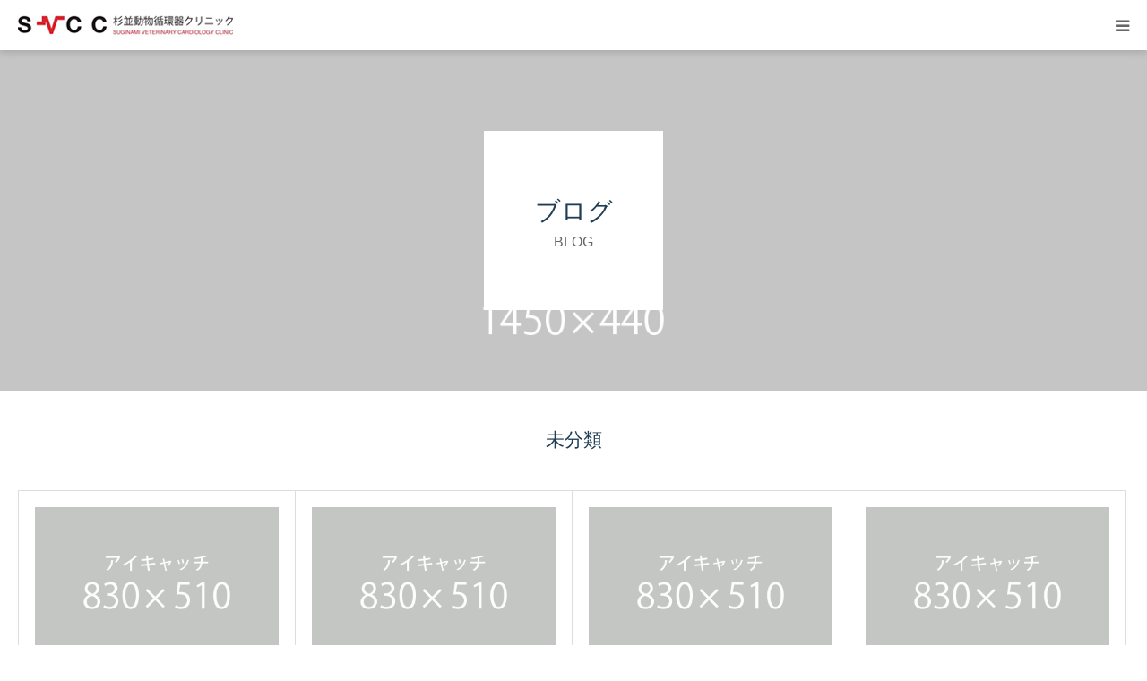

--- FILE ---
content_type: text/html; charset=UTF-8
request_url: https://svcc.tokyo/category/uncategorized/
body_size: 14085
content:
<!DOCTYPE html>
<html class="pc" dir="ltr" lang="ja" prefix="og: https://ogp.me/ns#">
<head>
<meta charset="UTF-8">
<!--[if IE]><meta http-equiv="X-UA-Compatible" content="IE=edge"><![endif]-->
<meta name="viewport" content="width=device-width">
<meta name="format-detection" content="telephone=no">
<title>未分類 - 東京都杉並区 荻窪の動物病院｜杉並動物循環器クリニック｜犬猫の心臓病専門外来</title>
<meta name="description" content="">
<link rel="pingback" href="https://svcc.tokyo/xmlrpc.php">
<link rel="shortcut icon" href="https://svcc.tokyo/wp-content/uploads/2021/10/favicon_22x22.png">

		<!-- All in One SEO 4.9.3 - aioseo.com -->
	<meta name="robots" content="max-image-preview:large" />
	<link rel="canonical" href="https://svcc.tokyo/category/uncategorized/" />
	<meta name="generator" content="All in One SEO (AIOSEO) 4.9.3" />
		<script type="application/ld+json" class="aioseo-schema">
			{"@context":"https:\/\/schema.org","@graph":[{"@type":"BreadcrumbList","@id":"https:\/\/svcc.tokyo\/category\/uncategorized\/#breadcrumblist","itemListElement":[{"@type":"ListItem","@id":"https:\/\/svcc.tokyo#listItem","position":1,"name":"\u30db\u30fc\u30e0","item":"https:\/\/svcc.tokyo","nextItem":{"@type":"ListItem","@id":"https:\/\/svcc.tokyo\/category\/uncategorized\/#listItem","name":"\u672a\u5206\u985e"}},{"@type":"ListItem","@id":"https:\/\/svcc.tokyo\/category\/uncategorized\/#listItem","position":2,"name":"\u672a\u5206\u985e","previousItem":{"@type":"ListItem","@id":"https:\/\/svcc.tokyo#listItem","name":"\u30db\u30fc\u30e0"}}]},{"@type":"CollectionPage","@id":"https:\/\/svcc.tokyo\/category\/uncategorized\/#collectionpage","url":"https:\/\/svcc.tokyo\/category\/uncategorized\/","name":"\u672a\u5206\u985e - \u6771\u4eac\u90fd\u6749\u4e26\u533a \u837b\u7aaa\u306e\u52d5\u7269\u75c5\u9662\uff5c\u6749\u4e26\u52d5\u7269\u5faa\u74b0\u5668\u30af\u30ea\u30cb\u30c3\u30af\uff5c\u72ac\u732b\u306e\u5fc3\u81d3\u75c5\u5c02\u9580\u5916\u6765","inLanguage":"ja","isPartOf":{"@id":"https:\/\/svcc.tokyo\/#website"},"breadcrumb":{"@id":"https:\/\/svcc.tokyo\/category\/uncategorized\/#breadcrumblist"}},{"@type":"Organization","@id":"https:\/\/svcc.tokyo\/#organization","name":"\u6771\u4eac\u90fd\u6749\u4e26\u533a \u837b\u7aaa\u306e\u52d5\u7269\u75c5\u9662\uff5c\u6749\u4e26\u52d5\u7269\u5faa\u74b0\u5668\u30af\u30ea\u30cb\u30c3\u30af\uff5c\u72ac\u732b\u306e\u5fc3\u81d3\u75c5\u5c02\u9580\u5916\u6765","description":"\u6771\u4eac\u90fd\u6749\u4e26\u533a\u306e\u300c\u6749\u4e26\u52d5\u7269\u5faa\u74b0\u5668\u30af\u30ea\u30cb\u30c3\u30af\u300d\u306f\u3001\u9752\u6885\u8857\u9053\u6cbf\u3044\u837b\u7aaa\u90f5\u4fbf\u5c40\u8fd1\u304f\u306e\u52d5\u7269\u75c5\u9662\u3067\u3059\u3002\u72ac\u732b\u306e\u5fc3\u81d3\u75c5\uff08\u5fc3\u7b4b\u75c7\u30fb\u5f01\u819c\u75c7\u30fb\u4e0d\u6574\u8108\u30fb\u80ba\u6c34\u816b\u30fb\u80f8\u6c34\u30fb\u3075\u3089\u3064\u304d\u30fb\u5148\u5929\u6027\u5fc3\u75be\u60a3\u307b\u304b\uff09\u3092\u5c02\u9580\u306b\u8a3a\u7642\u3002\u52d5\u7269\u3068\u3054\u5bb6\u65cf\u306e\u304a\u6c17\u6301\u3061\u306b\u5bc4\u308a\u6dfb\u3063\u305f\u7363\u533b\u7642\u3092\u63d0\u4f9b\u3057\u307e\u3059\u3002","url":"https:\/\/svcc.tokyo\/","logo":{"@type":"ImageObject","url":"https:\/\/svcc.tokyo\/wp-content\/uploads\/2022\/11\/svcc_logo_250.png","@id":"https:\/\/svcc.tokyo\/category\/uncategorized\/#organizationLogo","width":250,"height":27},"image":{"@id":"https:\/\/svcc.tokyo\/category\/uncategorized\/#organizationLogo"},"sameAs":["https:\/\/www.instagram.com\/omah_svcc\/"]},{"@type":"WebSite","@id":"https:\/\/svcc.tokyo\/#website","url":"https:\/\/svcc.tokyo\/","name":"\u6771\u4eac\u90fd\u6749\u4e26\u533a \u837b\u7aaa\u306e\u52d5\u7269\u75c5\u9662\uff5c\u6749\u4e26\u52d5\u7269\u5faa\u74b0\u5668\u30af\u30ea\u30cb\u30c3\u30af\uff5c\u72ac\u732b\u306e\u5fc3\u81d3\u75c5\u5c02\u9580\u5916\u6765","description":"\u6771\u4eac\u90fd\u6749\u4e26\u533a\u306e\u300c\u6749\u4e26\u52d5\u7269\u5faa\u74b0\u5668\u30af\u30ea\u30cb\u30c3\u30af\u300d\u306f\u3001\u9752\u6885\u8857\u9053\u6cbf\u3044\u837b\u7aaa\u90f5\u4fbf\u5c40\u8fd1\u304f\u306e\u52d5\u7269\u75c5\u9662\u3067\u3059\u3002\u72ac\u732b\u306e\u5fc3\u81d3\u75c5\uff08\u5fc3\u7b4b\u75c7\u30fb\u5f01\u819c\u75c7\u30fb\u4e0d\u6574\u8108\u30fb\u80ba\u6c34\u816b\u30fb\u80f8\u6c34\u30fb\u3075\u3089\u3064\u304d\u30fb\u5148\u5929\u6027\u5fc3\u75be\u60a3\u307b\u304b\uff09\u3092\u5c02\u9580\u306b\u8a3a\u7642\u3002\u52d5\u7269\u3068\u3054\u5bb6\u65cf\u306e\u304a\u6c17\u6301\u3061\u306b\u5bc4\u308a\u6dfb\u3063\u305f\u7363\u533b\u7642\u3092\u63d0\u4f9b\u3057\u307e\u3059\u3002","inLanguage":"ja","publisher":{"@id":"https:\/\/svcc.tokyo\/#organization"}}]}
		</script>
		<!-- All in One SEO -->

<link rel='dns-prefetch' href='//www.googletagmanager.com' />
<link rel="alternate" type="application/rss+xml" title="東京都杉並区 荻窪の動物病院｜杉並動物循環器クリニック｜犬猫の心臓病専門外来 &raquo; フィード" href="https://svcc.tokyo/feed/" />
<link rel="alternate" type="application/rss+xml" title="東京都杉並区 荻窪の動物病院｜杉並動物循環器クリニック｜犬猫の心臓病専門外来 &raquo; コメントフィード" href="https://svcc.tokyo/comments/feed/" />
<link rel="alternate" type="application/rss+xml" title="東京都杉並区 荻窪の動物病院｜杉並動物循環器クリニック｜犬猫の心臓病専門外来 &raquo; 未分類 カテゴリーのフィード" href="https://svcc.tokyo/category/uncategorized/feed/" />
		<!-- This site uses the Google Analytics by MonsterInsights plugin v9.5.3 - Using Analytics tracking - https://www.monsterinsights.com/ -->
		<!-- Note: MonsterInsights is not currently configured on this site. The site owner needs to authenticate with Google Analytics in the MonsterInsights settings panel. -->
					<!-- No tracking code set -->
				<!-- / Google Analytics by MonsterInsights -->
		<link rel="preconnect" href="https://fonts.googleapis.com">
<link rel="preconnect" href="https://fonts.gstatic.com" crossorigin>
<link href="https://fonts.googleapis.com/css2?family=Noto+Sans+JP:wght@400;600" rel="stylesheet">
<style id='wp-img-auto-sizes-contain-inline-css' type='text/css'>
img:is([sizes=auto i],[sizes^="auto," i]){contain-intrinsic-size:3000px 1500px}
/*# sourceURL=wp-img-auto-sizes-contain-inline-css */
</style>
<link rel='stylesheet' id='style-css' href='https://svcc.tokyo/wp-content/themes/birth_tcd057/style.css?ver=2.1.1' type='text/css' media='all' />
<style id='wp-emoji-styles-inline-css' type='text/css'>

	img.wp-smiley, img.emoji {
		display: inline !important;
		border: none !important;
		box-shadow: none !important;
		height: 1em !important;
		width: 1em !important;
		margin: 0 0.07em !important;
		vertical-align: -0.1em !important;
		background: none !important;
		padding: 0 !important;
	}
/*# sourceURL=wp-emoji-styles-inline-css */
</style>
<style id='wp-block-library-inline-css' type='text/css'>
:root{--wp-block-synced-color:#7a00df;--wp-block-synced-color--rgb:122,0,223;--wp-bound-block-color:var(--wp-block-synced-color);--wp-editor-canvas-background:#ddd;--wp-admin-theme-color:#007cba;--wp-admin-theme-color--rgb:0,124,186;--wp-admin-theme-color-darker-10:#006ba1;--wp-admin-theme-color-darker-10--rgb:0,107,160.5;--wp-admin-theme-color-darker-20:#005a87;--wp-admin-theme-color-darker-20--rgb:0,90,135;--wp-admin-border-width-focus:2px}@media (min-resolution:192dpi){:root{--wp-admin-border-width-focus:1.5px}}.wp-element-button{cursor:pointer}:root .has-very-light-gray-background-color{background-color:#eee}:root .has-very-dark-gray-background-color{background-color:#313131}:root .has-very-light-gray-color{color:#eee}:root .has-very-dark-gray-color{color:#313131}:root .has-vivid-green-cyan-to-vivid-cyan-blue-gradient-background{background:linear-gradient(135deg,#00d084,#0693e3)}:root .has-purple-crush-gradient-background{background:linear-gradient(135deg,#34e2e4,#4721fb 50%,#ab1dfe)}:root .has-hazy-dawn-gradient-background{background:linear-gradient(135deg,#faaca8,#dad0ec)}:root .has-subdued-olive-gradient-background{background:linear-gradient(135deg,#fafae1,#67a671)}:root .has-atomic-cream-gradient-background{background:linear-gradient(135deg,#fdd79a,#004a59)}:root .has-nightshade-gradient-background{background:linear-gradient(135deg,#330968,#31cdcf)}:root .has-midnight-gradient-background{background:linear-gradient(135deg,#020381,#2874fc)}:root{--wp--preset--font-size--normal:16px;--wp--preset--font-size--huge:42px}.has-regular-font-size{font-size:1em}.has-larger-font-size{font-size:2.625em}.has-normal-font-size{font-size:var(--wp--preset--font-size--normal)}.has-huge-font-size{font-size:var(--wp--preset--font-size--huge)}.has-text-align-center{text-align:center}.has-text-align-left{text-align:left}.has-text-align-right{text-align:right}.has-fit-text{white-space:nowrap!important}#end-resizable-editor-section{display:none}.aligncenter{clear:both}.items-justified-left{justify-content:flex-start}.items-justified-center{justify-content:center}.items-justified-right{justify-content:flex-end}.items-justified-space-between{justify-content:space-between}.screen-reader-text{border:0;clip-path:inset(50%);height:1px;margin:-1px;overflow:hidden;padding:0;position:absolute;width:1px;word-wrap:normal!important}.screen-reader-text:focus{background-color:#ddd;clip-path:none;color:#444;display:block;font-size:1em;height:auto;left:5px;line-height:normal;padding:15px 23px 14px;text-decoration:none;top:5px;width:auto;z-index:100000}html :where(.has-border-color){border-style:solid}html :where([style*=border-top-color]){border-top-style:solid}html :where([style*=border-right-color]){border-right-style:solid}html :where([style*=border-bottom-color]){border-bottom-style:solid}html :where([style*=border-left-color]){border-left-style:solid}html :where([style*=border-width]){border-style:solid}html :where([style*=border-top-width]){border-top-style:solid}html :where([style*=border-right-width]){border-right-style:solid}html :where([style*=border-bottom-width]){border-bottom-style:solid}html :where([style*=border-left-width]){border-left-style:solid}html :where(img[class*=wp-image-]){height:auto;max-width:100%}:where(figure){margin:0 0 1em}html :where(.is-position-sticky){--wp-admin--admin-bar--position-offset:var(--wp-admin--admin-bar--height,0px)}@media screen and (max-width:600px){html :where(.is-position-sticky){--wp-admin--admin-bar--position-offset:0px}}

/*# sourceURL=wp-block-library-inline-css */
</style><style id='global-styles-inline-css' type='text/css'>
:root{--wp--preset--aspect-ratio--square: 1;--wp--preset--aspect-ratio--4-3: 4/3;--wp--preset--aspect-ratio--3-4: 3/4;--wp--preset--aspect-ratio--3-2: 3/2;--wp--preset--aspect-ratio--2-3: 2/3;--wp--preset--aspect-ratio--16-9: 16/9;--wp--preset--aspect-ratio--9-16: 9/16;--wp--preset--color--black: #000000;--wp--preset--color--cyan-bluish-gray: #abb8c3;--wp--preset--color--white: #ffffff;--wp--preset--color--pale-pink: #f78da7;--wp--preset--color--vivid-red: #cf2e2e;--wp--preset--color--luminous-vivid-orange: #ff6900;--wp--preset--color--luminous-vivid-amber: #fcb900;--wp--preset--color--light-green-cyan: #7bdcb5;--wp--preset--color--vivid-green-cyan: #00d084;--wp--preset--color--pale-cyan-blue: #8ed1fc;--wp--preset--color--vivid-cyan-blue: #0693e3;--wp--preset--color--vivid-purple: #9b51e0;--wp--preset--gradient--vivid-cyan-blue-to-vivid-purple: linear-gradient(135deg,rgb(6,147,227) 0%,rgb(155,81,224) 100%);--wp--preset--gradient--light-green-cyan-to-vivid-green-cyan: linear-gradient(135deg,rgb(122,220,180) 0%,rgb(0,208,130) 100%);--wp--preset--gradient--luminous-vivid-amber-to-luminous-vivid-orange: linear-gradient(135deg,rgb(252,185,0) 0%,rgb(255,105,0) 100%);--wp--preset--gradient--luminous-vivid-orange-to-vivid-red: linear-gradient(135deg,rgb(255,105,0) 0%,rgb(207,46,46) 100%);--wp--preset--gradient--very-light-gray-to-cyan-bluish-gray: linear-gradient(135deg,rgb(238,238,238) 0%,rgb(169,184,195) 100%);--wp--preset--gradient--cool-to-warm-spectrum: linear-gradient(135deg,rgb(74,234,220) 0%,rgb(151,120,209) 20%,rgb(207,42,186) 40%,rgb(238,44,130) 60%,rgb(251,105,98) 80%,rgb(254,248,76) 100%);--wp--preset--gradient--blush-light-purple: linear-gradient(135deg,rgb(255,206,236) 0%,rgb(152,150,240) 100%);--wp--preset--gradient--blush-bordeaux: linear-gradient(135deg,rgb(254,205,165) 0%,rgb(254,45,45) 50%,rgb(107,0,62) 100%);--wp--preset--gradient--luminous-dusk: linear-gradient(135deg,rgb(255,203,112) 0%,rgb(199,81,192) 50%,rgb(65,88,208) 100%);--wp--preset--gradient--pale-ocean: linear-gradient(135deg,rgb(255,245,203) 0%,rgb(182,227,212) 50%,rgb(51,167,181) 100%);--wp--preset--gradient--electric-grass: linear-gradient(135deg,rgb(202,248,128) 0%,rgb(113,206,126) 100%);--wp--preset--gradient--midnight: linear-gradient(135deg,rgb(2,3,129) 0%,rgb(40,116,252) 100%);--wp--preset--font-size--small: 13px;--wp--preset--font-size--medium: 20px;--wp--preset--font-size--large: 36px;--wp--preset--font-size--x-large: 42px;--wp--preset--spacing--20: 0.44rem;--wp--preset--spacing--30: 0.67rem;--wp--preset--spacing--40: 1rem;--wp--preset--spacing--50: 1.5rem;--wp--preset--spacing--60: 2.25rem;--wp--preset--spacing--70: 3.38rem;--wp--preset--spacing--80: 5.06rem;--wp--preset--shadow--natural: 6px 6px 9px rgba(0, 0, 0, 0.2);--wp--preset--shadow--deep: 12px 12px 50px rgba(0, 0, 0, 0.4);--wp--preset--shadow--sharp: 6px 6px 0px rgba(0, 0, 0, 0.2);--wp--preset--shadow--outlined: 6px 6px 0px -3px rgb(255, 255, 255), 6px 6px rgb(0, 0, 0);--wp--preset--shadow--crisp: 6px 6px 0px rgb(0, 0, 0);}:where(.is-layout-flex){gap: 0.5em;}:where(.is-layout-grid){gap: 0.5em;}body .is-layout-flex{display: flex;}.is-layout-flex{flex-wrap: wrap;align-items: center;}.is-layout-flex > :is(*, div){margin: 0;}body .is-layout-grid{display: grid;}.is-layout-grid > :is(*, div){margin: 0;}:where(.wp-block-columns.is-layout-flex){gap: 2em;}:where(.wp-block-columns.is-layout-grid){gap: 2em;}:where(.wp-block-post-template.is-layout-flex){gap: 1.25em;}:where(.wp-block-post-template.is-layout-grid){gap: 1.25em;}.has-black-color{color: var(--wp--preset--color--black) !important;}.has-cyan-bluish-gray-color{color: var(--wp--preset--color--cyan-bluish-gray) !important;}.has-white-color{color: var(--wp--preset--color--white) !important;}.has-pale-pink-color{color: var(--wp--preset--color--pale-pink) !important;}.has-vivid-red-color{color: var(--wp--preset--color--vivid-red) !important;}.has-luminous-vivid-orange-color{color: var(--wp--preset--color--luminous-vivid-orange) !important;}.has-luminous-vivid-amber-color{color: var(--wp--preset--color--luminous-vivid-amber) !important;}.has-light-green-cyan-color{color: var(--wp--preset--color--light-green-cyan) !important;}.has-vivid-green-cyan-color{color: var(--wp--preset--color--vivid-green-cyan) !important;}.has-pale-cyan-blue-color{color: var(--wp--preset--color--pale-cyan-blue) !important;}.has-vivid-cyan-blue-color{color: var(--wp--preset--color--vivid-cyan-blue) !important;}.has-vivid-purple-color{color: var(--wp--preset--color--vivid-purple) !important;}.has-black-background-color{background-color: var(--wp--preset--color--black) !important;}.has-cyan-bluish-gray-background-color{background-color: var(--wp--preset--color--cyan-bluish-gray) !important;}.has-white-background-color{background-color: var(--wp--preset--color--white) !important;}.has-pale-pink-background-color{background-color: var(--wp--preset--color--pale-pink) !important;}.has-vivid-red-background-color{background-color: var(--wp--preset--color--vivid-red) !important;}.has-luminous-vivid-orange-background-color{background-color: var(--wp--preset--color--luminous-vivid-orange) !important;}.has-luminous-vivid-amber-background-color{background-color: var(--wp--preset--color--luminous-vivid-amber) !important;}.has-light-green-cyan-background-color{background-color: var(--wp--preset--color--light-green-cyan) !important;}.has-vivid-green-cyan-background-color{background-color: var(--wp--preset--color--vivid-green-cyan) !important;}.has-pale-cyan-blue-background-color{background-color: var(--wp--preset--color--pale-cyan-blue) !important;}.has-vivid-cyan-blue-background-color{background-color: var(--wp--preset--color--vivid-cyan-blue) !important;}.has-vivid-purple-background-color{background-color: var(--wp--preset--color--vivid-purple) !important;}.has-black-border-color{border-color: var(--wp--preset--color--black) !important;}.has-cyan-bluish-gray-border-color{border-color: var(--wp--preset--color--cyan-bluish-gray) !important;}.has-white-border-color{border-color: var(--wp--preset--color--white) !important;}.has-pale-pink-border-color{border-color: var(--wp--preset--color--pale-pink) !important;}.has-vivid-red-border-color{border-color: var(--wp--preset--color--vivid-red) !important;}.has-luminous-vivid-orange-border-color{border-color: var(--wp--preset--color--luminous-vivid-orange) !important;}.has-luminous-vivid-amber-border-color{border-color: var(--wp--preset--color--luminous-vivid-amber) !important;}.has-light-green-cyan-border-color{border-color: var(--wp--preset--color--light-green-cyan) !important;}.has-vivid-green-cyan-border-color{border-color: var(--wp--preset--color--vivid-green-cyan) !important;}.has-pale-cyan-blue-border-color{border-color: var(--wp--preset--color--pale-cyan-blue) !important;}.has-vivid-cyan-blue-border-color{border-color: var(--wp--preset--color--vivid-cyan-blue) !important;}.has-vivid-purple-border-color{border-color: var(--wp--preset--color--vivid-purple) !important;}.has-vivid-cyan-blue-to-vivid-purple-gradient-background{background: var(--wp--preset--gradient--vivid-cyan-blue-to-vivid-purple) !important;}.has-light-green-cyan-to-vivid-green-cyan-gradient-background{background: var(--wp--preset--gradient--light-green-cyan-to-vivid-green-cyan) !important;}.has-luminous-vivid-amber-to-luminous-vivid-orange-gradient-background{background: var(--wp--preset--gradient--luminous-vivid-amber-to-luminous-vivid-orange) !important;}.has-luminous-vivid-orange-to-vivid-red-gradient-background{background: var(--wp--preset--gradient--luminous-vivid-orange-to-vivid-red) !important;}.has-very-light-gray-to-cyan-bluish-gray-gradient-background{background: var(--wp--preset--gradient--very-light-gray-to-cyan-bluish-gray) !important;}.has-cool-to-warm-spectrum-gradient-background{background: var(--wp--preset--gradient--cool-to-warm-spectrum) !important;}.has-blush-light-purple-gradient-background{background: var(--wp--preset--gradient--blush-light-purple) !important;}.has-blush-bordeaux-gradient-background{background: var(--wp--preset--gradient--blush-bordeaux) !important;}.has-luminous-dusk-gradient-background{background: var(--wp--preset--gradient--luminous-dusk) !important;}.has-pale-ocean-gradient-background{background: var(--wp--preset--gradient--pale-ocean) !important;}.has-electric-grass-gradient-background{background: var(--wp--preset--gradient--electric-grass) !important;}.has-midnight-gradient-background{background: var(--wp--preset--gradient--midnight) !important;}.has-small-font-size{font-size: var(--wp--preset--font-size--small) !important;}.has-medium-font-size{font-size: var(--wp--preset--font-size--medium) !important;}.has-large-font-size{font-size: var(--wp--preset--font-size--large) !important;}.has-x-large-font-size{font-size: var(--wp--preset--font-size--x-large) !important;}
/*# sourceURL=global-styles-inline-css */
</style>

<style id='classic-theme-styles-inline-css' type='text/css'>
/*! This file is auto-generated */
.wp-block-button__link{color:#fff;background-color:#32373c;border-radius:9999px;box-shadow:none;text-decoration:none;padding:calc(.667em + 2px) calc(1.333em + 2px);font-size:1.125em}.wp-block-file__button{background:#32373c;color:#fff;text-decoration:none}
/*# sourceURL=/wp-includes/css/classic-themes.min.css */
</style>
<link rel='stylesheet' id='contact-form-7-css' href='https://svcc.tokyo/wp-content/plugins/contact-form-7/includes/css/styles.css?ver=6.1.4' type='text/css' media='all' />
<style>:root {
  --tcd-font-type1: Arial,"Hiragino Sans","Yu Gothic Medium","Meiryo",sans-serif;
  --tcd-font-type2: "Times New Roman",Times,"Yu Mincho","游明朝","游明朝体","Hiragino Mincho Pro",serif;
  --tcd-font-type3: Palatino,"Yu Kyokasho","游教科書体","UD デジタル 教科書体 N","游明朝","游明朝体","Hiragino Mincho Pro","Meiryo",serif;
  --tcd-font-type-logo: "Noto Sans JP",sans-serif;
}</style>
<script type="text/javascript" src="https://svcc.tokyo/wp-includes/js/jquery/jquery.min.js?ver=3.7.1" id="jquery-core-js"></script>
<script type="text/javascript" src="https://svcc.tokyo/wp-includes/js/jquery/jquery-migrate.min.js?ver=3.4.1" id="jquery-migrate-js"></script>
<link rel="https://api.w.org/" href="https://svcc.tokyo/wp-json/" /><link rel="alternate" title="JSON" type="application/json" href="https://svcc.tokyo/wp-json/wp/v2/categories/1" /><meta name="generator" content="Site Kit by Google 1.171.0" /><link rel="stylesheet" href="https://svcc.tokyo/wp-content/themes/birth_tcd057/css/design-plus.css?ver=2.1.1">
<link rel="stylesheet" href="https://svcc.tokyo/wp-content/themes/birth_tcd057/css/sns-botton.css?ver=2.1.1">
<link rel="stylesheet" media="screen and (max-width:1280px)" href="https://svcc.tokyo/wp-content/themes/birth_tcd057/css/responsive.css?ver=2.1.1">
<link rel="stylesheet" media="screen and (max-width:1280px)" href="https://svcc.tokyo/wp-content/themes/birth_tcd057/css/footer-bar.css?ver=2.1.1">

<script src="https://svcc.tokyo/wp-content/themes/birth_tcd057/js/jquery.easing.1.4.js?ver=2.1.1"></script>
<script src="https://svcc.tokyo/wp-content/themes/birth_tcd057/js/jscript.js?ver=2.1.1"></script>
<script src="https://svcc.tokyo/wp-content/themes/birth_tcd057/js/comment.js?ver=2.1.1"></script>


<style type="text/css">

body, input, textarea { font-family: var(--tcd-font-type1); }

.rich_font, .p-vertical { font-family: var(--tcd-font-type2); font-weight:500; }

.rich_font_logo { font-family: var(--tcd-font-type-logo); font-weight: bold !important;}

#footer_tel .number { font-family: var(--tcd-font-type2); font-weight:500; }


#header_image_for_404 .headline { font-family: var(--tcd-font-type3); font-weight:500; }




#post_title { font-size:32px; color:#000000; }
.post_content { font-size:14px; color:#666666; }
.single-news #post_title { font-size:32px; color:#000000; }
.single-news .post_content { font-size:14px; color:#666666; }

.mobile #post_title { font-size:18px; }
.mobile .post_content { font-size:13px; }
.mobile .single-news #post_title { font-size:18px; }
.mobile .single-news .post_content { font-size:13px; }

body.page .post_content { font-size:14px; color:#666666; }
#page_title { font-size:28px; color:#000000; }
#page_title span { font-size:16px; color:#666666; }

.mobile body.page .post_content { font-size:13px; }
.mobile #page_title { font-size:18px; }
.mobile #page_title span { font-size:14px; }

.c-pw__btn { background: #295373; }
.post_content a, .post_content a:hover, .custom-html-widget a, .custom-html-widget a:hover { color: #1f3d54; }




.archive #page_header .title { font-size:28px; }
.archive #page_header .sub_title { font-size:16px; }
.post-type-archive-course #page_header .title { font-size:28px; }
.post-type-archive-course #page_header .sub_title { font-size:16px; }
.post-type-archive-news #page_header .title { font-size:28px; }
.post-type-archive-news #page_header .sub_title { font-size:16px; }
.post-type-archive-faq #page_header .title { font-size:28px; }
.post-type-archive-faq #page_header .sub_title { font-size:16px; }
@media screen and (max-width:700px) {
  .archive #page_header .title { font-size:18px; }
  .archive #page_header .sub_title { font-size:14px; }
  .post-type-archive-course #page_header .title { font-size:18px; }
  .post-type-archive-course #page_header .sub_title { font-size:14px; }
  .post-type-archive-news #page_header .title { font-size:18px; }
  .post-type-archive-news #page_header .sub_title { font-size:14px; }
  .post-type-archive-faq #page_header .title { font-size:18px; }
  .post-type-archive-faq #page_header .sub_title { font-size:14px; }
}



#related_post .image img, .styled_post_list1 .image img, .styled_post_list2 .image img, .widget_tab_post_list .image img, #blog_list .image img, #news_archive_list .image img,
  #index_blog_list .image img, #index_3box .image img, #index_news_list .image img, #archive_news_list .image img, #footer_content .image img
{
  width:100%; height:auto;
  -webkit-transition: transform  0.75s ease; -moz-transition: transform  0.75s ease; transition: transform  0.75s ease;
}
#related_post .image:hover img, .styled_post_list1 .image:hover img, .styled_post_list2 .image:hover img, .widget_tab_post_list .image:hover img, #blog_list .image:hover img, #news_archive_list .image:hover img,
  #index_blog_list .image:hover img, #index_3box .image:hover img, #index_news_list .image:hover img, #archive_news_list .image:hover img, #footer_content .image:hover img
{
  -webkit-transform: scale(1.2);
  -moz-transform: scale(1.2);
  -ms-transform: scale(1.2);
  -o-transform: scale(1.2);
  transform: scale(1.2);
}


#course_list #course6 .headline { background-color:#1f3d54; }
#course_list #course6 .title { color:#1f3d54; }
#course_list #course7 .headline { background-color:#023a86; }
#course_list #course7 .title { color:#023a86; }
#course_list #course8 .headline { background-color:#d1a000; }
#course_list #course8 .title { color:#d1a000; }
#course_list #course9 .headline { background-color:#343333; }
#course_list #course9 .title { color:#343333; }
#course_list #course10 .headline { background-color:#8e0101; }
#course_list #course10 .title { color:#8e0101; }
#course_list #course11 .headline { background-color:#8e0101; }
#course_list #course11 .title { color:#8e0101; }
#course_list #course12 .headline { background-color:#113410; }
#course_list #course12 .title { color:#113410; }
#course_list #course13 .headline { background-color:#151f7c; }
#course_list #course13 .title { color:#151f7c; }
#course_list #course14 .headline { background-color:#6f2238; }
#course_list #course14 .title { color:#6f2238; }

body, a, #index_course_list a:hover, #previous_next_post a:hover, #course_list li a:hover
  { color: #666666; }

#page_header .headline, .side_widget .styled_post_list1 .title:hover, .page_post_list .meta a:hover, .page_post_list .headline,
  .slider_main .caption .title a:hover, #comment_header ul li a:hover, #header_text .logo a:hover, #bread_crumb li.home a:hover:before, #post_title_area .meta li a:hover
    { color: #295373; }

.pc #global_menu ul ul a, .design_button a, #index_3box .title a, .next_page_link a:hover, #archive_post_list_tab ol li:hover, .collapse_category_list li a:hover .count, .slick-arrow:hover, .pb_spec_table_button a:hover,
  #wp-calendar td a:hover, #wp-calendar #prev a:hover, #wp-calendar #next a:hover, #related_post .headline, .side_headline, #single_news_list .headline, .mobile #global_menu li a:hover, #mobile_menu .close_button:hover,
    #post_pagination p, .page_navi span.current, .tcd_user_profile_widget .button a:hover, #return_top_mobile a:hover, #p_readmore .button, #bread_crumb
      { background-color: #295373 !important; }

#archive_post_list_tab ol li:hover, #comment_header ul li a:hover, #comment_header ul li.comment_switch_active a, #comment_header #comment_closed p, #post_pagination p, .page_navi span.current
  { border-color: #295373; }

.collapse_category_list li a:before
  { border-color: transparent transparent transparent #295373; }

.slider_nav .swiper-slide-active, .slider_nav .swiper-slide:hover
  { box-shadow:inset 0 0 0 5px #295373; }

a:hover, .pc #global_menu a:hover, .pc #global_menu > ul > li.active > a, .pc #global_menu > ul > li.current-menu-item > a, #bread_crumb li.home a:hover:after, #bread_crumb li a:hover, #post_meta_top a:hover, #index_blog_list li.category a:hover, #footer_tel .number,
  #single_news_list .link:hover, #single_news_list .link:hover:before, #archive_faq_list .question:hover, #archive_faq_list .question.active, #archive_faq_list .question:hover:before, #archive_faq_list .question.active:before, #archive_header_no_image .title
    { color: #1f3d54; }


.pc #global_menu ul ul a:hover, .design_button a:hover, #index_3box .title a:hover, #return_top a:hover, #post_pagination a:hover, .page_navi a:hover, #slide_menu a span.count, .tcdw_custom_drop_menu a:hover, #p_readmore .button:hover, #previous_next_page a:hover, #mobile_menu,
  #course_next_prev_link a:hover, .tcd_category_list li a:hover .count, #submit_comment:hover, #comment_header ul li a:hover, .widget_tab_post_list_button a:hover, #searchform .submit_button:hover, .mobile #menu_button:hover,.widget_tag_cloud .tagcloud a:hover
    { background-color: #1f3d54 !important; }

#post_pagination a:hover, .page_navi a:hover, .tcdw_custom_drop_menu a:hover, #comment_textarea textarea:focus, #guest_info input:focus, .widget_tab_post_list_button a:hover
  { border-color: #1f3d54 !important; }

.post_content a { color: #1f3d54; }

.color_font { color: #1f3d54; }


#copyright { background-color: #1f3d54; color: #FFFFFF; }

#schedule_table thead { background:#fafafa; }
#schedule_table .color { background:#eff5f6; }
#archive_faq_list .answer { background:#f6f9f9; }

#page_header .square_headline { background: #ffffff; }
#page_header .square_headline .title { color: #1f3d54; }
#page_header .square_headline .sub_title { color: #666666; }

#comment_header ul li.comment_switch_active a, #comment_header #comment_closed p { background-color: #295373 !important; }
#comment_header ul li.comment_switch_active a:after, #comment_header #comment_closed p:after { border-color:#295373 transparent transparent transparent; }

.no_header_content { background:rgba(41,83,115,0.8); }

#site_wrap { display:none; }
#site_loader_overlay {
  background: #fff;
  opacity: 1;
  position: fixed;
  top: 0px;
  left: 0px;
  width: 100%;
  height: 100%;
  width: 100vw;
  height: 100vh;
  z-index: 99999;
}
#site_loader_animation {
  width: 48px;
  height: 48px;
  font-size: 10px;
  text-indent: -9999em;
  position: fixed;
  top: 0;
  left: 0;
	right: 0;
	bottom: 0;
	margin: auto;
  border: 3px solid rgba(41,83,115,0.2);
  border-top-color: #295373;
  border-radius: 50%;
  -webkit-animation: loading-circle 1.1s infinite linear;
  animation: loading-circle 1.1s infinite linear;
}
@-webkit-keyframes loading-circle {
  0% { -webkit-transform: rotate(0deg); transform: rotate(0deg); }
  100% { -webkit-transform: rotate(360deg); transform: rotate(360deg); }
}
@media only screen and (max-width: 767px) {
	#site_loader_animation { width: 30px; height: 30px; }
}
@keyframes loading-circle {
  0% { -webkit-transform: rotate(0deg); transform: rotate(0deg); }
  100% { -webkit-transform: rotate(360deg); transform: rotate(360deg); }
}


.youtube {
    position: relative;
    max-width: 100%;
    padding-top: 56.25%;
}
.youtube iframe {
    position: absolute;
    top: 0;
    right: 0;
    width: 100%;
    height: 100%;
}





body {font-size:16px !important;
font-weight:500 !important;}

h2.talk {
	display:inline-block;
	line-height: 1.8 !important;
	font-size: 145% !important;
	border-bottom: 2px solid #666;
	font-family: "Droid Sans", 游明朝, YuMincho, "ヒラギノ明朝 ProN W3", "Hiragino Mincho ProN", HG明朝E, "ＭＳ Ｐ明朝", "ＭＳ 明朝", serif;
	padding-left: 5px !important;
}

.talk-content {
	padding: 20px 2% 0;
}

.talk-content .p1,
h2 span.p1{ 
	font-weight: bold;
color: #f93b5a;}

.talk-content span.p2,
h2 span.p2{
	font-weight: bold;
color: #09accf;}

blockquote {
	font-size: 0.88em;
}

.head-01 {
	text-align:center !important;
	margin-bottom:3%;
}

.sub-txt {
	text-align: center !important;
	font-weight: normal;
}



.copyright {font-size:0.8em !important;}

@media screen and (max-width: 479px) {
	.head-01 {
	text-align:left !important;
	margin-bottom:3%;
		line-height:1.6 !important;
}
.sub-txt {
	text-align: left !important;
	font-weight: normal;
}
.desc {
	text-align: left !important;
	font-weight: normal;
}
	#logo_image h1#logo img {
    max-height: 50px !important;
}
	
}


p.seotext_00 {
text-decoration:underline;/*下線を引く*
text-decoration-color:#FF0000;/*下線を赤色*
}

.seotext_01 {
border-bottom:dotted;/*下線を点線にする*/
border-color:#FF0000;
border-width:1px;
}

.seotext_02 {
border-bottom:solid;
border-color:#FF0000;
border-width:3px;/*3ピクセルの太さにする*/
}

.seotext_03 {
border-bottom:double;/*二重線を引く*/
border-color:#FF0000;
border-width:3px;
}

.seotext_05 {
background:linear-gradient(transparent 70%, #FFFF00 0%);
}





.contents {
     width: 100%;
     max-width: 1200px;
     margin: auto;
 }
 .contents img {
     width: 100%;
 }
 .text-center {
     text-align: center;
 }
 .flexbox {
     display: flex;
 }
 .box1 {
     width: 50%;
     margin: auto;
 }
 .box2 {
     width: 50%;
     margin: auto .5rem;
 }
 @media screen and (max-width: 767px) {
     .flexbox {
         display: block;
     }
     .flexbox .box1 {
         width: 100%;
         margin: 0 auto;
     }
     .flexbox .box2 {
         width: 100%;
         margin: 0 auto;
     }
 }





.contents {
     width: 100%;
     max-width: 1200px;
     margin: auto;
 }
 .contents img {
     width: 100%;
 }
 .text-center {
     text-align: center;
 }
 .flexbox {
     display: flex;
 }
 .box1 {
     width: 33.333%;
     margin: auto;
 }
 .box2 {
     width: 33.333%;
     margin: auto;
 }
 .box3 {
     width: 33.333%;
     margin: auto;
 }
 @media screen and (max-width: 767px) {
     .flexbox {
         display: block;
     }
     .flexbox .box1 {
         width: 100%;
         margin: 0 auto;
     }
     .flexbox .box2 {
         width: 100%;
         margin: 0 auto;
     }
     .flexbox .box3 {
         width: 100%;
         margin: 0 auto;
     }
 }



</style>


<script>
  if (!yext) {
    window.yCookieOptInQ = window.yCookieOptInQ || [];
    window.yPixelOptInQ = window.yPixelOptInQ || [];
    var yext = {
      'cookie': { 'optIn': function() { window.yCookieOptInQ.push(arguments); } },
      'pixel': { 'optIn': function() { window.yPixelOptInQ.push(arguments); } }
    };
  }
  yext.pixel.optIn(true);
  yext.cookie.optIn(true);
</script>

<script async src="https://knowledgetags.yextpages.net/embed?key=J3pEey38nT85rN3fq4XeNUmXvD48Rkl7P1F5N9OZCcBl-vkj3M_KEqG4WWytz9fn&account_id=004ogikubomomoi&entity_id=S004&locale=ja&v=20210504" type="text/javascript"></script>


<!-- Google tag (gtag.js) -->
<script async src="https://www.googletagmanager.com/gtag/js?id=G-XK3245EH3W"></script>
<script>
  window.dataLayer = window.dataLayer || [];
  function gtag(){dataLayer.push(arguments);}
  gtag('js', new Date());

  gtag('config', 'G-XK3245EH3W');
</script>
</head>
<body id="body" class="archive category category-uncategorized category-1 wp-embed-responsive wp-theme-birth_tcd057">

<div id="site_loader_overlay">
 <div id="site_loader_animation">
   </div>
</div>
<div id="site_wrap">

<div id="container">

 <div id="header">
  <div id="header_inner">
   <div id="logo_image">
 <div class="logo">
  <a href="https://svcc.tokyo/" title="東京都杉並区 荻窪の動物病院｜杉並動物循環器クリニック｜犬猫の心臓病専門外来">
      <img class="pc_logo_image" src="https://svcc.tokyo/wp-content/uploads/2021/10/svcc_logo_300x34.png?1769977112" alt="東京都杉並区 荻窪の動物病院｜杉並動物循環器クリニック｜犬猫の心臓病専門外来" title="東京都杉並区 荻窪の動物病院｜杉並動物循環器クリニック｜犬猫の心臓病専門外来" width="300" height="34" />
         <img class="mobile_logo_image" src="https://svcc.tokyo/wp-content/uploads/2021/10/svcc_logo_240x26.png?1769977112" alt="東京都杉並区 荻窪の動物病院｜杉並動物循環器クリニック｜犬猫の心臓病専門外来" title="東京都杉並区 荻窪の動物病院｜杉並動物循環器クリニック｜犬猫の心臓病専門外来" width="240" height="26" />
     </a>
 </div>
</div>
         <div id="global_menu">
    <ul id="menu-%e3%82%b5%e3%83%b3%e3%83%97%e3%83%ab%e3%83%a1%e3%83%8b%e3%83%a5%e3%83%bc" class="menu"><li id="menu-item-30" class="menu-item menu-item-type-custom menu-item-object-custom menu-item-has-children menu-item-30"><a href="/course_category/guide/">総合案内</a>
<ul class="sub-menu">
	<li id="menu-item-438" class="menu-item menu-item-type-custom menu-item-object-custom menu-item-438"><a href="/course/introduction/">はじめに</a></li>
	<li id="menu-item-31" class="menu-item menu-item-type-custom menu-item-object-custom menu-item-31"><a href="/course/info/">ご来院の際のお願い</a></li>
	<li id="menu-item-439" class="menu-item menu-item-type-custom menu-item-object-custom menu-item-439"><a href="/course/schedule/">診察日</a></li>
	<li id="menu-item-440" class="menu-item menu-item-type-custom menu-item-object-custom menu-item-440"><a href="/course/hours/">所要時間</a></li>
	<li id="menu-item-703" class="menu-item menu-item-type-custom menu-item-object-custom menu-item-has-children menu-item-703"><a href="/yoyaku/">ご予約</a>
	<ul class="sub-menu">
		<li id="menu-item-704" class="menu-item menu-item-type-custom menu-item-object-custom menu-item-704"><a href="https://pet.apokul.jp/web/33/reservations/add">外来予約</a></li>
		<li id="menu-item-705" class="menu-item menu-item-type-custom menu-item-object-custom menu-item-705"><a href="/reservation/">オンライン診療予約</a></li>
	</ul>
</li>
</ul>
</li>
<li id="menu-item-32" class="menu-item menu-item-type-custom menu-item-object-custom menu-item-has-children menu-item-32"><a href="#">病院紹介</a>
<ul class="sub-menu">
	<li id="menu-item-441" class="menu-item menu-item-type-post_type menu-item-object-page menu-item-441"><a href="https://svcc.tokyo/staff/">スタッフ紹介</a></li>
	<li id="menu-item-33" class="menu-item menu-item-type-custom menu-item-object-custom menu-item-33"><a href="/hospital/">施設の紹介</a></li>
	<li id="menu-item-34" class="menu-item menu-item-type-custom menu-item-object-custom menu-item-34"><a href="/device1/">設備の紹介</a></li>
	<li id="menu-item-442" class="menu-item menu-item-type-post_type menu-item-object-page menu-item-442"><a href="https://svcc.tokyo/forvets/">ご紹介くださる先生方へ</a></li>
	<li id="menu-item-548" class="menu-item menu-item-type-custom menu-item-object-custom menu-item-548"><a href="https://omah.tokyo/">荻窪桃井どうぶつ病院</a></li>
</ul>
</li>
<li id="menu-item-35" class="menu-item menu-item-type-custom menu-item-object-custom menu-item-has-children menu-item-35"><a href="/course/">診療科目</a>
<ul class="sub-menu">
	<li id="menu-item-36" class="menu-item menu-item-type-custom menu-item-object-custom menu-item-36"><a href="/course/#course7">犬の心疾患</a></li>
	<li id="menu-item-37" class="menu-item menu-item-type-custom menu-item-object-custom menu-item-37"><a href="/course/#course8">猫の心疾患</a></li>
	<li id="menu-item-38" class="menu-item menu-item-type-custom menu-item-object-custom menu-item-38"><a href="/course/#course9">その他の心疾患</a></li>
	<li id="menu-item-437" class="menu-item menu-item-type-custom menu-item-object-custom menu-item-437"><a href="/course/#course10">心臓の役割と心臓病の症状について</a></li>
	<li id="menu-item-443" class="menu-item menu-item-type-custom menu-item-object-custom menu-item-443"><a href="/course/#course11">心臓病の検査について</a></li>
	<li id="menu-item-444" class="menu-item menu-item-type-custom menu-item-object-custom menu-item-444"><a href="/course/#course12">先天性心疾患</a></li>
	<li id="menu-item-445" class="menu-item menu-item-type-custom menu-item-object-custom menu-item-445"><a href="/course/#course13">失神・ふらつき</a></li>
	<li id="menu-item-446" class="menu-item menu-item-type-custom menu-item-object-custom menu-item-446"><a href="/course/#course14">不整脈</a></li>
</ul>
</li>
<li id="menu-item-447" class="menu-item menu-item-type-custom menu-item-object-custom menu-item-447"><a href="https://omah.tokyo/rc/">リクルート</a></li>
<li id="menu-item-448" class="menu-item menu-item-type-post_type menu-item-object-page menu-item-448"><a href="https://svcc.tokyo/access-2/">アクセス</a></li>
<li id="menu-item-700" class="menu-item menu-item-type-custom menu-item-object-custom menu-item-has-children menu-item-700"><a href="/yoyaku/">ご予約</a>
<ul class="sub-menu">
	<li id="menu-item-701" class="menu-item menu-item-type-custom menu-item-object-custom menu-item-701"><a href="https://pet.apokul.jp/web/33/reservations/add">外来予約</a></li>
	<li id="menu-item-702" class="menu-item menu-item-type-custom menu-item-object-custom menu-item-702"><a href="/reservation/">オンライン診療予約</a></li>
</ul>
</li>
</ul>   </div>
   <a href="#" id="menu_button"><span>menu</span></a>
     </div><!-- END #header_inner -->
 </div><!-- END #header -->

 
 <div id="main_contents" class="clearfix">
<div id="page_header" style="background:url(https://svcc.tokyo/wp-content/uploads/2022/03/birth_image_1450x440.gif) no-repeat center center; background-size:cover;">
 <div class="square_headline">
  <div class="square_headline_inner">
      <h1 class="title rich_font">ブログ</h1>
         <p class="sub_title">BLOG</p>
     </div>
 </div>
</div>

<div id="main_col">

  <div id="archive_catch">
  <h2 class="catch rich_font color_font" style="font-size:36px;">未分類</h2>
   </div>

 
 
  <div id="blog_list" class="clearfix">
    <article class="item clearfix">
      <a class="image" href="https://svcc.tokyo/2022/03/04/sample-post4/" title="ブログサンプル4"><img width="830" height="510" src="https://svcc.tokyo/wp-content/uploads/2022/03/birth_image_830x510-830x510.gif" class="attachment-size3 size-size3 wp-post-image" alt="" decoding="async" fetchpriority="high" srcset="https://svcc.tokyo/wp-content/uploads/2022/03/birth_image_830x510-830x510.gif 830w, https://svcc.tokyo/wp-content/uploads/2022/03/birth_image_830x510-300x184.gif 300w, https://svcc.tokyo/wp-content/uploads/2022/03/birth_image_830x510-768x472.gif 768w" sizes="(max-width: 830px) 100vw, 830px" /></a>
      <div class="title_area">
    <h3 class="title"><a href="https://svcc.tokyo/2022/03/04/sample-post4/" title="ブログサンプル4">ブログサンプル4</a></h3>
    <ul class="meta clearfix">
     <li class="date"><time class="entry-date updated" datetime="2023-07-17T19:25:24+09:00">2022.03.4</time></li>
     <li class="category"><a href="https://svcc.tokyo/category/uncategorized/" rel="category tag">未分類</a></li>
    </ul>
   </div>
  </article>
    <article class="item clearfix">
      <a class="image" href="https://svcc.tokyo/2022/03/04/sample-post3/" title="ブログサンプル3"><img width="830" height="510" src="https://svcc.tokyo/wp-content/uploads/2022/03/birth_image_830x510-830x510.gif" class="attachment-size3 size-size3 wp-post-image" alt="" decoding="async" srcset="https://svcc.tokyo/wp-content/uploads/2022/03/birth_image_830x510-830x510.gif 830w, https://svcc.tokyo/wp-content/uploads/2022/03/birth_image_830x510-300x184.gif 300w, https://svcc.tokyo/wp-content/uploads/2022/03/birth_image_830x510-768x472.gif 768w" sizes="(max-width: 830px) 100vw, 830px" /></a>
      <div class="title_area">
    <h3 class="title"><a href="https://svcc.tokyo/2022/03/04/sample-post3/" title="ブログサンプル3">ブログサンプル3</a></h3>
    <ul class="meta clearfix">
     <li class="date"><time class="entry-date updated" datetime="2022-03-04T14:10:03+09:00">2022.03.4</time></li>
     <li class="category"><a href="https://svcc.tokyo/category/uncategorized/" rel="category tag">未分類</a></li>
    </ul>
   </div>
  </article>
    <article class="item clearfix">
      <a class="image" href="https://svcc.tokyo/2022/03/04/sample-post2/" title="ブログサンプル2"><img width="830" height="510" src="https://svcc.tokyo/wp-content/uploads/2022/03/birth_image_830x510-830x510.gif" class="attachment-size3 size-size3 wp-post-image" alt="" decoding="async" srcset="https://svcc.tokyo/wp-content/uploads/2022/03/birth_image_830x510-830x510.gif 830w, https://svcc.tokyo/wp-content/uploads/2022/03/birth_image_830x510-300x184.gif 300w, https://svcc.tokyo/wp-content/uploads/2022/03/birth_image_830x510-768x472.gif 768w" sizes="(max-width: 830px) 100vw, 830px" /></a>
      <div class="title_area">
    <h3 class="title"><a href="https://svcc.tokyo/2022/03/04/sample-post2/" title="ブログサンプル2">ブログサンプル2</a></h3>
    <ul class="meta clearfix">
     <li class="date"><time class="entry-date updated" datetime="2022-03-04T14:10:02+09:00">2022.03.4</time></li>
     <li class="category"><a href="https://svcc.tokyo/category/uncategorized/" rel="category tag">未分類</a></li>
    </ul>
   </div>
  </article>
    <article class="item clearfix">
      <a class="image" href="https://svcc.tokyo/2022/03/04/sample-post1/" title="ブログサンプル1"><img width="830" height="510" src="https://svcc.tokyo/wp-content/uploads/2022/03/birth_image_830x510-830x510.gif" class="attachment-size3 size-size3 wp-post-image" alt="" decoding="async" loading="lazy" srcset="https://svcc.tokyo/wp-content/uploads/2022/03/birth_image_830x510-830x510.gif 830w, https://svcc.tokyo/wp-content/uploads/2022/03/birth_image_830x510-300x184.gif 300w, https://svcc.tokyo/wp-content/uploads/2022/03/birth_image_830x510-768x472.gif 768w" sizes="auto, (max-width: 830px) 100vw, 830px" /></a>
      <div class="title_area">
    <h3 class="title"><a href="https://svcc.tokyo/2022/03/04/sample-post1/" title="ブログサンプル1">ブログサンプル1</a></h3>
    <ul class="meta clearfix">
     <li class="date"><time class="entry-date updated" datetime="2022-03-04T14:10:01+09:00">2022.03.4</time></li>
     <li class="category"><a href="https://svcc.tokyo/category/uncategorized/" rel="category tag">未分類</a></li>
    </ul>
   </div>
  </article>
    <article class="item clearfix">
      <a class="image" href="https://svcc.tokyo/2021/09/30/hello-world/" title="Hello world!"><img width="830" height="510" src="https://svcc.tokyo/wp-content/uploads/2022/03/birth_image_830x510-830x510.gif" class="attachment-size3 size-size3 wp-post-image" alt="" decoding="async" loading="lazy" srcset="https://svcc.tokyo/wp-content/uploads/2022/03/birth_image_830x510-830x510.gif 830w, https://svcc.tokyo/wp-content/uploads/2022/03/birth_image_830x510-300x184.gif 300w, https://svcc.tokyo/wp-content/uploads/2022/03/birth_image_830x510-768x472.gif 768w" sizes="auto, (max-width: 830px) 100vw, 830px" /></a>
      <div class="title_area">
    <h3 class="title"><a href="https://svcc.tokyo/2021/09/30/hello-world/" title="Hello world!">Hello world!</a></h3>
    <ul class="meta clearfix">
     <li class="date"><time class="entry-date updated" datetime="2021-09-30T15:51:35+09:00">2021.09.30</time></li>
     <li class="category"><a href="https://svcc.tokyo/category/uncategorized/" rel="category tag">未分類</a></li>
    </ul>
   </div>
  </article>
   </div><!-- #blog_list -->
  
 
</div><!-- END #main_col -->


 </div><!-- END #main_contents -->


   <div id="footer_contact_area">
  <div id="footer_contact_area_inner" class="clearfix">

      <div class="footer_contact_content" id="footer_tel">
    <div class="clearfix">
          <p class="headline">お問合せ</p>
          <div class="right_area">
      		 <p class="number"><span>TEL.</span>03-6454-7416</p>
                  <p class="time">受付時間 / 午前 9:00 - 12:00 午後 16:00 - 19:00<br />
　<br />
〒167-0034 東京都杉並区桃井２丁目２−３</p>
           </div>
    </div>
   </div>
   
   
  </div>
 </div><!-- END #footer_contact_area -->
 

  <div id="footer_content">
  <div id="footer_content_inner" class="clearfix">
    <div class="item clearfix" style="background:#f5f5f5;">
      <a class="image" href="https://www.instagram.com/omah_svcc/" target="_blank"><img src="https://svcc.tokyo/wp-content/uploads/2021/10/instagram.png" alt="" title="" /></a>
      <a class="title" href="https://www.instagram.com/omah_svcc/" target="_blank"><span>Instagram</span></a>
  </div>
    <div class="item clearfix" style="background:#f5f5f5;">
      <a class="image" href="https://pet.apokul.jp/web/33/reservations/add" target="_blank"><img src="https://svcc.tokyo/wp-content/uploads/2021/10/apokul_130ｘ130.jpg" alt="" title="" /></a>
      <a class="title" href="https://pet.apokul.jp/web/33/reservations/add" target="_blank"><span> ←ネット予約はこちら</span></a>
  </div>
    <div class="item clearfix" style="background:#f5f5f5;">
      <a class="image" href="https://lin.ee/hSAmeA8" target="_blank"><img src="https://svcc.tokyo/wp-content/uploads/2021/10/line.png" alt="" title="" /></a>
      <a class="title" href="https://lin.ee/hSAmeA8" target="_blank"><span>LINE</span></a>
  </div>
    </div>
 </div><!-- END #footer_content -->
 

 
 <p id="copyright">Copyright &copy; Suginami Veterinary Cardiology Clinic. All Rights Reserved.
Powered by <a href="http://halope.co.jp/" target="_blank">Halope, Inc.</a></p>


 <div id="return_top">
  <a href="#body"><span>PAGE TOP</span></a>
 </div>


 

</div><!-- #container -->

</div><!-- #site_wrap -->

<script>

 
 jQuery(document).ready(function($){

  function after_load() {
    $('#site_loader_spinner').delay(300).fadeOut(600);
    $('#site_loader_overlay').delay(600).fadeOut(900);
    $('#site_wrap').css('display', 'block');
    // scroll page link
    $(window).on('load', function() {
	  });

      }

  $(window).load(function () {
    after_load();
  });

  $(function(){
    setTimeout(function(){
      if( $('#site_loader_overlay').is(':visible') ) {
        after_load();
      }
    }, 7000);
  });

 });

</script>


<script type="speculationrules">
{"prefetch":[{"source":"document","where":{"and":[{"href_matches":"/*"},{"not":{"href_matches":["/wp-*.php","/wp-admin/*","/wp-content/uploads/*","/wp-content/*","/wp-content/plugins/*","/wp-content/themes/birth_tcd057/*","/*\\?(.+)"]}},{"not":{"selector_matches":"a[rel~=\"nofollow\"]"}},{"not":{"selector_matches":".no-prefetch, .no-prefetch a"}}]},"eagerness":"conservative"}]}
</script>
<script type="text/javascript" src="https://svcc.tokyo/wp-includes/js/dist/hooks.min.js?ver=dd5603f07f9220ed27f1" id="wp-hooks-js"></script>
<script type="text/javascript" src="https://svcc.tokyo/wp-includes/js/dist/i18n.min.js?ver=c26c3dc7bed366793375" id="wp-i18n-js"></script>
<script type="text/javascript" id="wp-i18n-js-after">
/* <![CDATA[ */
wp.i18n.setLocaleData( { 'text direction\u0004ltr': [ 'ltr' ] } );
//# sourceURL=wp-i18n-js-after
/* ]]> */
</script>
<script type="text/javascript" src="https://svcc.tokyo/wp-content/plugins/contact-form-7/includes/swv/js/index.js?ver=6.1.4" id="swv-js"></script>
<script type="text/javascript" id="contact-form-7-js-translations">
/* <![CDATA[ */
( function( domain, translations ) {
	var localeData = translations.locale_data[ domain ] || translations.locale_data.messages;
	localeData[""].domain = domain;
	wp.i18n.setLocaleData( localeData, domain );
} )( "contact-form-7", {"translation-revision-date":"2025-11-30 08:12:23+0000","generator":"GlotPress\/4.0.3","domain":"messages","locale_data":{"messages":{"":{"domain":"messages","plural-forms":"nplurals=1; plural=0;","lang":"ja_JP"},"This contact form is placed in the wrong place.":["\u3053\u306e\u30b3\u30f3\u30bf\u30af\u30c8\u30d5\u30a9\u30fc\u30e0\u306f\u9593\u9055\u3063\u305f\u4f4d\u7f6e\u306b\u7f6e\u304b\u308c\u3066\u3044\u307e\u3059\u3002"],"Error:":["\u30a8\u30e9\u30fc:"]}},"comment":{"reference":"includes\/js\/index.js"}} );
//# sourceURL=contact-form-7-js-translations
/* ]]> */
</script>
<script type="text/javascript" id="contact-form-7-js-before">
/* <![CDATA[ */
var wpcf7 = {
    "api": {
        "root": "https:\/\/svcc.tokyo\/wp-json\/",
        "namespace": "contact-form-7\/v1"
    }
};
//# sourceURL=contact-form-7-js-before
/* ]]> */
</script>
<script type="text/javascript" src="https://svcc.tokyo/wp-content/plugins/contact-form-7/includes/js/index.js?ver=6.1.4" id="contact-form-7-js"></script>
<script type="text/javascript" src="https://www.google.com/recaptcha/api.js?render=6LfAyUAmAAAAAIKQW4-wtbfxhh-HtOeuxRhTmvDD&amp;ver=3.0" id="google-recaptcha-js"></script>
<script type="text/javascript" src="https://svcc.tokyo/wp-includes/js/dist/vendor/wp-polyfill.min.js?ver=3.15.0" id="wp-polyfill-js"></script>
<script type="text/javascript" id="wpcf7-recaptcha-js-before">
/* <![CDATA[ */
var wpcf7_recaptcha = {
    "sitekey": "6LfAyUAmAAAAAIKQW4-wtbfxhh-HtOeuxRhTmvDD",
    "actions": {
        "homepage": "homepage",
        "contactform": "contactform"
    }
};
//# sourceURL=wpcf7-recaptcha-js-before
/* ]]> */
</script>
<script type="text/javascript" src="https://svcc.tokyo/wp-content/plugins/contact-form-7/modules/recaptcha/index.js?ver=6.1.4" id="wpcf7-recaptcha-js"></script>
<script id="wp-emoji-settings" type="application/json">
{"baseUrl":"https://s.w.org/images/core/emoji/17.0.2/72x72/","ext":".png","svgUrl":"https://s.w.org/images/core/emoji/17.0.2/svg/","svgExt":".svg","source":{"concatemoji":"https://svcc.tokyo/wp-includes/js/wp-emoji-release.min.js?ver=6.9"}}
</script>
<script type="module">
/* <![CDATA[ */
/*! This file is auto-generated */
const a=JSON.parse(document.getElementById("wp-emoji-settings").textContent),o=(window._wpemojiSettings=a,"wpEmojiSettingsSupports"),s=["flag","emoji"];function i(e){try{var t={supportTests:e,timestamp:(new Date).valueOf()};sessionStorage.setItem(o,JSON.stringify(t))}catch(e){}}function c(e,t,n){e.clearRect(0,0,e.canvas.width,e.canvas.height),e.fillText(t,0,0);t=new Uint32Array(e.getImageData(0,0,e.canvas.width,e.canvas.height).data);e.clearRect(0,0,e.canvas.width,e.canvas.height),e.fillText(n,0,0);const a=new Uint32Array(e.getImageData(0,0,e.canvas.width,e.canvas.height).data);return t.every((e,t)=>e===a[t])}function p(e,t){e.clearRect(0,0,e.canvas.width,e.canvas.height),e.fillText(t,0,0);var n=e.getImageData(16,16,1,1);for(let e=0;e<n.data.length;e++)if(0!==n.data[e])return!1;return!0}function u(e,t,n,a){switch(t){case"flag":return n(e,"\ud83c\udff3\ufe0f\u200d\u26a7\ufe0f","\ud83c\udff3\ufe0f\u200b\u26a7\ufe0f")?!1:!n(e,"\ud83c\udde8\ud83c\uddf6","\ud83c\udde8\u200b\ud83c\uddf6")&&!n(e,"\ud83c\udff4\udb40\udc67\udb40\udc62\udb40\udc65\udb40\udc6e\udb40\udc67\udb40\udc7f","\ud83c\udff4\u200b\udb40\udc67\u200b\udb40\udc62\u200b\udb40\udc65\u200b\udb40\udc6e\u200b\udb40\udc67\u200b\udb40\udc7f");case"emoji":return!a(e,"\ud83e\u1fac8")}return!1}function f(e,t,n,a){let r;const o=(r="undefined"!=typeof WorkerGlobalScope&&self instanceof WorkerGlobalScope?new OffscreenCanvas(300,150):document.createElement("canvas")).getContext("2d",{willReadFrequently:!0}),s=(o.textBaseline="top",o.font="600 32px Arial",{});return e.forEach(e=>{s[e]=t(o,e,n,a)}),s}function r(e){var t=document.createElement("script");t.src=e,t.defer=!0,document.head.appendChild(t)}a.supports={everything:!0,everythingExceptFlag:!0},new Promise(t=>{let n=function(){try{var e=JSON.parse(sessionStorage.getItem(o));if("object"==typeof e&&"number"==typeof e.timestamp&&(new Date).valueOf()<e.timestamp+604800&&"object"==typeof e.supportTests)return e.supportTests}catch(e){}return null}();if(!n){if("undefined"!=typeof Worker&&"undefined"!=typeof OffscreenCanvas&&"undefined"!=typeof URL&&URL.createObjectURL&&"undefined"!=typeof Blob)try{var e="postMessage("+f.toString()+"("+[JSON.stringify(s),u.toString(),c.toString(),p.toString()].join(",")+"));",a=new Blob([e],{type:"text/javascript"});const r=new Worker(URL.createObjectURL(a),{name:"wpTestEmojiSupports"});return void(r.onmessage=e=>{i(n=e.data),r.terminate(),t(n)})}catch(e){}i(n=f(s,u,c,p))}t(n)}).then(e=>{for(const n in e)a.supports[n]=e[n],a.supports.everything=a.supports.everything&&a.supports[n],"flag"!==n&&(a.supports.everythingExceptFlag=a.supports.everythingExceptFlag&&a.supports[n]);var t;a.supports.everythingExceptFlag=a.supports.everythingExceptFlag&&!a.supports.flag,a.supports.everything||((t=a.source||{}).concatemoji?r(t.concatemoji):t.wpemoji&&t.twemoji&&(r(t.twemoji),r(t.wpemoji)))});
//# sourceURL=https://svcc.tokyo/wp-includes/js/wp-emoji-loader.min.js
/* ]]> */
</script>
</body>
</html>

--- FILE ---
content_type: text/html; charset=utf-8
request_url: https://www.google.com/recaptcha/api2/anchor?ar=1&k=6LfAyUAmAAAAAIKQW4-wtbfxhh-HtOeuxRhTmvDD&co=aHR0cHM6Ly9zdmNjLnRva3lvOjQ0Mw..&hl=en&v=N67nZn4AqZkNcbeMu4prBgzg&size=invisible&anchor-ms=20000&execute-ms=30000&cb=ydx3auhfcnbt
body_size: 48616
content:
<!DOCTYPE HTML><html dir="ltr" lang="en"><head><meta http-equiv="Content-Type" content="text/html; charset=UTF-8">
<meta http-equiv="X-UA-Compatible" content="IE=edge">
<title>reCAPTCHA</title>
<style type="text/css">
/* cyrillic-ext */
@font-face {
  font-family: 'Roboto';
  font-style: normal;
  font-weight: 400;
  font-stretch: 100%;
  src: url(//fonts.gstatic.com/s/roboto/v48/KFO7CnqEu92Fr1ME7kSn66aGLdTylUAMa3GUBHMdazTgWw.woff2) format('woff2');
  unicode-range: U+0460-052F, U+1C80-1C8A, U+20B4, U+2DE0-2DFF, U+A640-A69F, U+FE2E-FE2F;
}
/* cyrillic */
@font-face {
  font-family: 'Roboto';
  font-style: normal;
  font-weight: 400;
  font-stretch: 100%;
  src: url(//fonts.gstatic.com/s/roboto/v48/KFO7CnqEu92Fr1ME7kSn66aGLdTylUAMa3iUBHMdazTgWw.woff2) format('woff2');
  unicode-range: U+0301, U+0400-045F, U+0490-0491, U+04B0-04B1, U+2116;
}
/* greek-ext */
@font-face {
  font-family: 'Roboto';
  font-style: normal;
  font-weight: 400;
  font-stretch: 100%;
  src: url(//fonts.gstatic.com/s/roboto/v48/KFO7CnqEu92Fr1ME7kSn66aGLdTylUAMa3CUBHMdazTgWw.woff2) format('woff2');
  unicode-range: U+1F00-1FFF;
}
/* greek */
@font-face {
  font-family: 'Roboto';
  font-style: normal;
  font-weight: 400;
  font-stretch: 100%;
  src: url(//fonts.gstatic.com/s/roboto/v48/KFO7CnqEu92Fr1ME7kSn66aGLdTylUAMa3-UBHMdazTgWw.woff2) format('woff2');
  unicode-range: U+0370-0377, U+037A-037F, U+0384-038A, U+038C, U+038E-03A1, U+03A3-03FF;
}
/* math */
@font-face {
  font-family: 'Roboto';
  font-style: normal;
  font-weight: 400;
  font-stretch: 100%;
  src: url(//fonts.gstatic.com/s/roboto/v48/KFO7CnqEu92Fr1ME7kSn66aGLdTylUAMawCUBHMdazTgWw.woff2) format('woff2');
  unicode-range: U+0302-0303, U+0305, U+0307-0308, U+0310, U+0312, U+0315, U+031A, U+0326-0327, U+032C, U+032F-0330, U+0332-0333, U+0338, U+033A, U+0346, U+034D, U+0391-03A1, U+03A3-03A9, U+03B1-03C9, U+03D1, U+03D5-03D6, U+03F0-03F1, U+03F4-03F5, U+2016-2017, U+2034-2038, U+203C, U+2040, U+2043, U+2047, U+2050, U+2057, U+205F, U+2070-2071, U+2074-208E, U+2090-209C, U+20D0-20DC, U+20E1, U+20E5-20EF, U+2100-2112, U+2114-2115, U+2117-2121, U+2123-214F, U+2190, U+2192, U+2194-21AE, U+21B0-21E5, U+21F1-21F2, U+21F4-2211, U+2213-2214, U+2216-22FF, U+2308-230B, U+2310, U+2319, U+231C-2321, U+2336-237A, U+237C, U+2395, U+239B-23B7, U+23D0, U+23DC-23E1, U+2474-2475, U+25AF, U+25B3, U+25B7, U+25BD, U+25C1, U+25CA, U+25CC, U+25FB, U+266D-266F, U+27C0-27FF, U+2900-2AFF, U+2B0E-2B11, U+2B30-2B4C, U+2BFE, U+3030, U+FF5B, U+FF5D, U+1D400-1D7FF, U+1EE00-1EEFF;
}
/* symbols */
@font-face {
  font-family: 'Roboto';
  font-style: normal;
  font-weight: 400;
  font-stretch: 100%;
  src: url(//fonts.gstatic.com/s/roboto/v48/KFO7CnqEu92Fr1ME7kSn66aGLdTylUAMaxKUBHMdazTgWw.woff2) format('woff2');
  unicode-range: U+0001-000C, U+000E-001F, U+007F-009F, U+20DD-20E0, U+20E2-20E4, U+2150-218F, U+2190, U+2192, U+2194-2199, U+21AF, U+21E6-21F0, U+21F3, U+2218-2219, U+2299, U+22C4-22C6, U+2300-243F, U+2440-244A, U+2460-24FF, U+25A0-27BF, U+2800-28FF, U+2921-2922, U+2981, U+29BF, U+29EB, U+2B00-2BFF, U+4DC0-4DFF, U+FFF9-FFFB, U+10140-1018E, U+10190-1019C, U+101A0, U+101D0-101FD, U+102E0-102FB, U+10E60-10E7E, U+1D2C0-1D2D3, U+1D2E0-1D37F, U+1F000-1F0FF, U+1F100-1F1AD, U+1F1E6-1F1FF, U+1F30D-1F30F, U+1F315, U+1F31C, U+1F31E, U+1F320-1F32C, U+1F336, U+1F378, U+1F37D, U+1F382, U+1F393-1F39F, U+1F3A7-1F3A8, U+1F3AC-1F3AF, U+1F3C2, U+1F3C4-1F3C6, U+1F3CA-1F3CE, U+1F3D4-1F3E0, U+1F3ED, U+1F3F1-1F3F3, U+1F3F5-1F3F7, U+1F408, U+1F415, U+1F41F, U+1F426, U+1F43F, U+1F441-1F442, U+1F444, U+1F446-1F449, U+1F44C-1F44E, U+1F453, U+1F46A, U+1F47D, U+1F4A3, U+1F4B0, U+1F4B3, U+1F4B9, U+1F4BB, U+1F4BF, U+1F4C8-1F4CB, U+1F4D6, U+1F4DA, U+1F4DF, U+1F4E3-1F4E6, U+1F4EA-1F4ED, U+1F4F7, U+1F4F9-1F4FB, U+1F4FD-1F4FE, U+1F503, U+1F507-1F50B, U+1F50D, U+1F512-1F513, U+1F53E-1F54A, U+1F54F-1F5FA, U+1F610, U+1F650-1F67F, U+1F687, U+1F68D, U+1F691, U+1F694, U+1F698, U+1F6AD, U+1F6B2, U+1F6B9-1F6BA, U+1F6BC, U+1F6C6-1F6CF, U+1F6D3-1F6D7, U+1F6E0-1F6EA, U+1F6F0-1F6F3, U+1F6F7-1F6FC, U+1F700-1F7FF, U+1F800-1F80B, U+1F810-1F847, U+1F850-1F859, U+1F860-1F887, U+1F890-1F8AD, U+1F8B0-1F8BB, U+1F8C0-1F8C1, U+1F900-1F90B, U+1F93B, U+1F946, U+1F984, U+1F996, U+1F9E9, U+1FA00-1FA6F, U+1FA70-1FA7C, U+1FA80-1FA89, U+1FA8F-1FAC6, U+1FACE-1FADC, U+1FADF-1FAE9, U+1FAF0-1FAF8, U+1FB00-1FBFF;
}
/* vietnamese */
@font-face {
  font-family: 'Roboto';
  font-style: normal;
  font-weight: 400;
  font-stretch: 100%;
  src: url(//fonts.gstatic.com/s/roboto/v48/KFO7CnqEu92Fr1ME7kSn66aGLdTylUAMa3OUBHMdazTgWw.woff2) format('woff2');
  unicode-range: U+0102-0103, U+0110-0111, U+0128-0129, U+0168-0169, U+01A0-01A1, U+01AF-01B0, U+0300-0301, U+0303-0304, U+0308-0309, U+0323, U+0329, U+1EA0-1EF9, U+20AB;
}
/* latin-ext */
@font-face {
  font-family: 'Roboto';
  font-style: normal;
  font-weight: 400;
  font-stretch: 100%;
  src: url(//fonts.gstatic.com/s/roboto/v48/KFO7CnqEu92Fr1ME7kSn66aGLdTylUAMa3KUBHMdazTgWw.woff2) format('woff2');
  unicode-range: U+0100-02BA, U+02BD-02C5, U+02C7-02CC, U+02CE-02D7, U+02DD-02FF, U+0304, U+0308, U+0329, U+1D00-1DBF, U+1E00-1E9F, U+1EF2-1EFF, U+2020, U+20A0-20AB, U+20AD-20C0, U+2113, U+2C60-2C7F, U+A720-A7FF;
}
/* latin */
@font-face {
  font-family: 'Roboto';
  font-style: normal;
  font-weight: 400;
  font-stretch: 100%;
  src: url(//fonts.gstatic.com/s/roboto/v48/KFO7CnqEu92Fr1ME7kSn66aGLdTylUAMa3yUBHMdazQ.woff2) format('woff2');
  unicode-range: U+0000-00FF, U+0131, U+0152-0153, U+02BB-02BC, U+02C6, U+02DA, U+02DC, U+0304, U+0308, U+0329, U+2000-206F, U+20AC, U+2122, U+2191, U+2193, U+2212, U+2215, U+FEFF, U+FFFD;
}
/* cyrillic-ext */
@font-face {
  font-family: 'Roboto';
  font-style: normal;
  font-weight: 500;
  font-stretch: 100%;
  src: url(//fonts.gstatic.com/s/roboto/v48/KFO7CnqEu92Fr1ME7kSn66aGLdTylUAMa3GUBHMdazTgWw.woff2) format('woff2');
  unicode-range: U+0460-052F, U+1C80-1C8A, U+20B4, U+2DE0-2DFF, U+A640-A69F, U+FE2E-FE2F;
}
/* cyrillic */
@font-face {
  font-family: 'Roboto';
  font-style: normal;
  font-weight: 500;
  font-stretch: 100%;
  src: url(//fonts.gstatic.com/s/roboto/v48/KFO7CnqEu92Fr1ME7kSn66aGLdTylUAMa3iUBHMdazTgWw.woff2) format('woff2');
  unicode-range: U+0301, U+0400-045F, U+0490-0491, U+04B0-04B1, U+2116;
}
/* greek-ext */
@font-face {
  font-family: 'Roboto';
  font-style: normal;
  font-weight: 500;
  font-stretch: 100%;
  src: url(//fonts.gstatic.com/s/roboto/v48/KFO7CnqEu92Fr1ME7kSn66aGLdTylUAMa3CUBHMdazTgWw.woff2) format('woff2');
  unicode-range: U+1F00-1FFF;
}
/* greek */
@font-face {
  font-family: 'Roboto';
  font-style: normal;
  font-weight: 500;
  font-stretch: 100%;
  src: url(//fonts.gstatic.com/s/roboto/v48/KFO7CnqEu92Fr1ME7kSn66aGLdTylUAMa3-UBHMdazTgWw.woff2) format('woff2');
  unicode-range: U+0370-0377, U+037A-037F, U+0384-038A, U+038C, U+038E-03A1, U+03A3-03FF;
}
/* math */
@font-face {
  font-family: 'Roboto';
  font-style: normal;
  font-weight: 500;
  font-stretch: 100%;
  src: url(//fonts.gstatic.com/s/roboto/v48/KFO7CnqEu92Fr1ME7kSn66aGLdTylUAMawCUBHMdazTgWw.woff2) format('woff2');
  unicode-range: U+0302-0303, U+0305, U+0307-0308, U+0310, U+0312, U+0315, U+031A, U+0326-0327, U+032C, U+032F-0330, U+0332-0333, U+0338, U+033A, U+0346, U+034D, U+0391-03A1, U+03A3-03A9, U+03B1-03C9, U+03D1, U+03D5-03D6, U+03F0-03F1, U+03F4-03F5, U+2016-2017, U+2034-2038, U+203C, U+2040, U+2043, U+2047, U+2050, U+2057, U+205F, U+2070-2071, U+2074-208E, U+2090-209C, U+20D0-20DC, U+20E1, U+20E5-20EF, U+2100-2112, U+2114-2115, U+2117-2121, U+2123-214F, U+2190, U+2192, U+2194-21AE, U+21B0-21E5, U+21F1-21F2, U+21F4-2211, U+2213-2214, U+2216-22FF, U+2308-230B, U+2310, U+2319, U+231C-2321, U+2336-237A, U+237C, U+2395, U+239B-23B7, U+23D0, U+23DC-23E1, U+2474-2475, U+25AF, U+25B3, U+25B7, U+25BD, U+25C1, U+25CA, U+25CC, U+25FB, U+266D-266F, U+27C0-27FF, U+2900-2AFF, U+2B0E-2B11, U+2B30-2B4C, U+2BFE, U+3030, U+FF5B, U+FF5D, U+1D400-1D7FF, U+1EE00-1EEFF;
}
/* symbols */
@font-face {
  font-family: 'Roboto';
  font-style: normal;
  font-weight: 500;
  font-stretch: 100%;
  src: url(//fonts.gstatic.com/s/roboto/v48/KFO7CnqEu92Fr1ME7kSn66aGLdTylUAMaxKUBHMdazTgWw.woff2) format('woff2');
  unicode-range: U+0001-000C, U+000E-001F, U+007F-009F, U+20DD-20E0, U+20E2-20E4, U+2150-218F, U+2190, U+2192, U+2194-2199, U+21AF, U+21E6-21F0, U+21F3, U+2218-2219, U+2299, U+22C4-22C6, U+2300-243F, U+2440-244A, U+2460-24FF, U+25A0-27BF, U+2800-28FF, U+2921-2922, U+2981, U+29BF, U+29EB, U+2B00-2BFF, U+4DC0-4DFF, U+FFF9-FFFB, U+10140-1018E, U+10190-1019C, U+101A0, U+101D0-101FD, U+102E0-102FB, U+10E60-10E7E, U+1D2C0-1D2D3, U+1D2E0-1D37F, U+1F000-1F0FF, U+1F100-1F1AD, U+1F1E6-1F1FF, U+1F30D-1F30F, U+1F315, U+1F31C, U+1F31E, U+1F320-1F32C, U+1F336, U+1F378, U+1F37D, U+1F382, U+1F393-1F39F, U+1F3A7-1F3A8, U+1F3AC-1F3AF, U+1F3C2, U+1F3C4-1F3C6, U+1F3CA-1F3CE, U+1F3D4-1F3E0, U+1F3ED, U+1F3F1-1F3F3, U+1F3F5-1F3F7, U+1F408, U+1F415, U+1F41F, U+1F426, U+1F43F, U+1F441-1F442, U+1F444, U+1F446-1F449, U+1F44C-1F44E, U+1F453, U+1F46A, U+1F47D, U+1F4A3, U+1F4B0, U+1F4B3, U+1F4B9, U+1F4BB, U+1F4BF, U+1F4C8-1F4CB, U+1F4D6, U+1F4DA, U+1F4DF, U+1F4E3-1F4E6, U+1F4EA-1F4ED, U+1F4F7, U+1F4F9-1F4FB, U+1F4FD-1F4FE, U+1F503, U+1F507-1F50B, U+1F50D, U+1F512-1F513, U+1F53E-1F54A, U+1F54F-1F5FA, U+1F610, U+1F650-1F67F, U+1F687, U+1F68D, U+1F691, U+1F694, U+1F698, U+1F6AD, U+1F6B2, U+1F6B9-1F6BA, U+1F6BC, U+1F6C6-1F6CF, U+1F6D3-1F6D7, U+1F6E0-1F6EA, U+1F6F0-1F6F3, U+1F6F7-1F6FC, U+1F700-1F7FF, U+1F800-1F80B, U+1F810-1F847, U+1F850-1F859, U+1F860-1F887, U+1F890-1F8AD, U+1F8B0-1F8BB, U+1F8C0-1F8C1, U+1F900-1F90B, U+1F93B, U+1F946, U+1F984, U+1F996, U+1F9E9, U+1FA00-1FA6F, U+1FA70-1FA7C, U+1FA80-1FA89, U+1FA8F-1FAC6, U+1FACE-1FADC, U+1FADF-1FAE9, U+1FAF0-1FAF8, U+1FB00-1FBFF;
}
/* vietnamese */
@font-face {
  font-family: 'Roboto';
  font-style: normal;
  font-weight: 500;
  font-stretch: 100%;
  src: url(//fonts.gstatic.com/s/roboto/v48/KFO7CnqEu92Fr1ME7kSn66aGLdTylUAMa3OUBHMdazTgWw.woff2) format('woff2');
  unicode-range: U+0102-0103, U+0110-0111, U+0128-0129, U+0168-0169, U+01A0-01A1, U+01AF-01B0, U+0300-0301, U+0303-0304, U+0308-0309, U+0323, U+0329, U+1EA0-1EF9, U+20AB;
}
/* latin-ext */
@font-face {
  font-family: 'Roboto';
  font-style: normal;
  font-weight: 500;
  font-stretch: 100%;
  src: url(//fonts.gstatic.com/s/roboto/v48/KFO7CnqEu92Fr1ME7kSn66aGLdTylUAMa3KUBHMdazTgWw.woff2) format('woff2');
  unicode-range: U+0100-02BA, U+02BD-02C5, U+02C7-02CC, U+02CE-02D7, U+02DD-02FF, U+0304, U+0308, U+0329, U+1D00-1DBF, U+1E00-1E9F, U+1EF2-1EFF, U+2020, U+20A0-20AB, U+20AD-20C0, U+2113, U+2C60-2C7F, U+A720-A7FF;
}
/* latin */
@font-face {
  font-family: 'Roboto';
  font-style: normal;
  font-weight: 500;
  font-stretch: 100%;
  src: url(//fonts.gstatic.com/s/roboto/v48/KFO7CnqEu92Fr1ME7kSn66aGLdTylUAMa3yUBHMdazQ.woff2) format('woff2');
  unicode-range: U+0000-00FF, U+0131, U+0152-0153, U+02BB-02BC, U+02C6, U+02DA, U+02DC, U+0304, U+0308, U+0329, U+2000-206F, U+20AC, U+2122, U+2191, U+2193, U+2212, U+2215, U+FEFF, U+FFFD;
}
/* cyrillic-ext */
@font-face {
  font-family: 'Roboto';
  font-style: normal;
  font-weight: 900;
  font-stretch: 100%;
  src: url(//fonts.gstatic.com/s/roboto/v48/KFO7CnqEu92Fr1ME7kSn66aGLdTylUAMa3GUBHMdazTgWw.woff2) format('woff2');
  unicode-range: U+0460-052F, U+1C80-1C8A, U+20B4, U+2DE0-2DFF, U+A640-A69F, U+FE2E-FE2F;
}
/* cyrillic */
@font-face {
  font-family: 'Roboto';
  font-style: normal;
  font-weight: 900;
  font-stretch: 100%;
  src: url(//fonts.gstatic.com/s/roboto/v48/KFO7CnqEu92Fr1ME7kSn66aGLdTylUAMa3iUBHMdazTgWw.woff2) format('woff2');
  unicode-range: U+0301, U+0400-045F, U+0490-0491, U+04B0-04B1, U+2116;
}
/* greek-ext */
@font-face {
  font-family: 'Roboto';
  font-style: normal;
  font-weight: 900;
  font-stretch: 100%;
  src: url(//fonts.gstatic.com/s/roboto/v48/KFO7CnqEu92Fr1ME7kSn66aGLdTylUAMa3CUBHMdazTgWw.woff2) format('woff2');
  unicode-range: U+1F00-1FFF;
}
/* greek */
@font-face {
  font-family: 'Roboto';
  font-style: normal;
  font-weight: 900;
  font-stretch: 100%;
  src: url(//fonts.gstatic.com/s/roboto/v48/KFO7CnqEu92Fr1ME7kSn66aGLdTylUAMa3-UBHMdazTgWw.woff2) format('woff2');
  unicode-range: U+0370-0377, U+037A-037F, U+0384-038A, U+038C, U+038E-03A1, U+03A3-03FF;
}
/* math */
@font-face {
  font-family: 'Roboto';
  font-style: normal;
  font-weight: 900;
  font-stretch: 100%;
  src: url(//fonts.gstatic.com/s/roboto/v48/KFO7CnqEu92Fr1ME7kSn66aGLdTylUAMawCUBHMdazTgWw.woff2) format('woff2');
  unicode-range: U+0302-0303, U+0305, U+0307-0308, U+0310, U+0312, U+0315, U+031A, U+0326-0327, U+032C, U+032F-0330, U+0332-0333, U+0338, U+033A, U+0346, U+034D, U+0391-03A1, U+03A3-03A9, U+03B1-03C9, U+03D1, U+03D5-03D6, U+03F0-03F1, U+03F4-03F5, U+2016-2017, U+2034-2038, U+203C, U+2040, U+2043, U+2047, U+2050, U+2057, U+205F, U+2070-2071, U+2074-208E, U+2090-209C, U+20D0-20DC, U+20E1, U+20E5-20EF, U+2100-2112, U+2114-2115, U+2117-2121, U+2123-214F, U+2190, U+2192, U+2194-21AE, U+21B0-21E5, U+21F1-21F2, U+21F4-2211, U+2213-2214, U+2216-22FF, U+2308-230B, U+2310, U+2319, U+231C-2321, U+2336-237A, U+237C, U+2395, U+239B-23B7, U+23D0, U+23DC-23E1, U+2474-2475, U+25AF, U+25B3, U+25B7, U+25BD, U+25C1, U+25CA, U+25CC, U+25FB, U+266D-266F, U+27C0-27FF, U+2900-2AFF, U+2B0E-2B11, U+2B30-2B4C, U+2BFE, U+3030, U+FF5B, U+FF5D, U+1D400-1D7FF, U+1EE00-1EEFF;
}
/* symbols */
@font-face {
  font-family: 'Roboto';
  font-style: normal;
  font-weight: 900;
  font-stretch: 100%;
  src: url(//fonts.gstatic.com/s/roboto/v48/KFO7CnqEu92Fr1ME7kSn66aGLdTylUAMaxKUBHMdazTgWw.woff2) format('woff2');
  unicode-range: U+0001-000C, U+000E-001F, U+007F-009F, U+20DD-20E0, U+20E2-20E4, U+2150-218F, U+2190, U+2192, U+2194-2199, U+21AF, U+21E6-21F0, U+21F3, U+2218-2219, U+2299, U+22C4-22C6, U+2300-243F, U+2440-244A, U+2460-24FF, U+25A0-27BF, U+2800-28FF, U+2921-2922, U+2981, U+29BF, U+29EB, U+2B00-2BFF, U+4DC0-4DFF, U+FFF9-FFFB, U+10140-1018E, U+10190-1019C, U+101A0, U+101D0-101FD, U+102E0-102FB, U+10E60-10E7E, U+1D2C0-1D2D3, U+1D2E0-1D37F, U+1F000-1F0FF, U+1F100-1F1AD, U+1F1E6-1F1FF, U+1F30D-1F30F, U+1F315, U+1F31C, U+1F31E, U+1F320-1F32C, U+1F336, U+1F378, U+1F37D, U+1F382, U+1F393-1F39F, U+1F3A7-1F3A8, U+1F3AC-1F3AF, U+1F3C2, U+1F3C4-1F3C6, U+1F3CA-1F3CE, U+1F3D4-1F3E0, U+1F3ED, U+1F3F1-1F3F3, U+1F3F5-1F3F7, U+1F408, U+1F415, U+1F41F, U+1F426, U+1F43F, U+1F441-1F442, U+1F444, U+1F446-1F449, U+1F44C-1F44E, U+1F453, U+1F46A, U+1F47D, U+1F4A3, U+1F4B0, U+1F4B3, U+1F4B9, U+1F4BB, U+1F4BF, U+1F4C8-1F4CB, U+1F4D6, U+1F4DA, U+1F4DF, U+1F4E3-1F4E6, U+1F4EA-1F4ED, U+1F4F7, U+1F4F9-1F4FB, U+1F4FD-1F4FE, U+1F503, U+1F507-1F50B, U+1F50D, U+1F512-1F513, U+1F53E-1F54A, U+1F54F-1F5FA, U+1F610, U+1F650-1F67F, U+1F687, U+1F68D, U+1F691, U+1F694, U+1F698, U+1F6AD, U+1F6B2, U+1F6B9-1F6BA, U+1F6BC, U+1F6C6-1F6CF, U+1F6D3-1F6D7, U+1F6E0-1F6EA, U+1F6F0-1F6F3, U+1F6F7-1F6FC, U+1F700-1F7FF, U+1F800-1F80B, U+1F810-1F847, U+1F850-1F859, U+1F860-1F887, U+1F890-1F8AD, U+1F8B0-1F8BB, U+1F8C0-1F8C1, U+1F900-1F90B, U+1F93B, U+1F946, U+1F984, U+1F996, U+1F9E9, U+1FA00-1FA6F, U+1FA70-1FA7C, U+1FA80-1FA89, U+1FA8F-1FAC6, U+1FACE-1FADC, U+1FADF-1FAE9, U+1FAF0-1FAF8, U+1FB00-1FBFF;
}
/* vietnamese */
@font-face {
  font-family: 'Roboto';
  font-style: normal;
  font-weight: 900;
  font-stretch: 100%;
  src: url(//fonts.gstatic.com/s/roboto/v48/KFO7CnqEu92Fr1ME7kSn66aGLdTylUAMa3OUBHMdazTgWw.woff2) format('woff2');
  unicode-range: U+0102-0103, U+0110-0111, U+0128-0129, U+0168-0169, U+01A0-01A1, U+01AF-01B0, U+0300-0301, U+0303-0304, U+0308-0309, U+0323, U+0329, U+1EA0-1EF9, U+20AB;
}
/* latin-ext */
@font-face {
  font-family: 'Roboto';
  font-style: normal;
  font-weight: 900;
  font-stretch: 100%;
  src: url(//fonts.gstatic.com/s/roboto/v48/KFO7CnqEu92Fr1ME7kSn66aGLdTylUAMa3KUBHMdazTgWw.woff2) format('woff2');
  unicode-range: U+0100-02BA, U+02BD-02C5, U+02C7-02CC, U+02CE-02D7, U+02DD-02FF, U+0304, U+0308, U+0329, U+1D00-1DBF, U+1E00-1E9F, U+1EF2-1EFF, U+2020, U+20A0-20AB, U+20AD-20C0, U+2113, U+2C60-2C7F, U+A720-A7FF;
}
/* latin */
@font-face {
  font-family: 'Roboto';
  font-style: normal;
  font-weight: 900;
  font-stretch: 100%;
  src: url(//fonts.gstatic.com/s/roboto/v48/KFO7CnqEu92Fr1ME7kSn66aGLdTylUAMa3yUBHMdazQ.woff2) format('woff2');
  unicode-range: U+0000-00FF, U+0131, U+0152-0153, U+02BB-02BC, U+02C6, U+02DA, U+02DC, U+0304, U+0308, U+0329, U+2000-206F, U+20AC, U+2122, U+2191, U+2193, U+2212, U+2215, U+FEFF, U+FFFD;
}

</style>
<link rel="stylesheet" type="text/css" href="https://www.gstatic.com/recaptcha/releases/N67nZn4AqZkNcbeMu4prBgzg/styles__ltr.css">
<script nonce="s9icZvSJUG6V9ihlPdVvPw" type="text/javascript">window['__recaptcha_api'] = 'https://www.google.com/recaptcha/api2/';</script>
<script type="text/javascript" src="https://www.gstatic.com/recaptcha/releases/N67nZn4AqZkNcbeMu4prBgzg/recaptcha__en.js" nonce="s9icZvSJUG6V9ihlPdVvPw">
      
    </script></head>
<body><div id="rc-anchor-alert" class="rc-anchor-alert"></div>
<input type="hidden" id="recaptcha-token" value="[base64]">
<script type="text/javascript" nonce="s9icZvSJUG6V9ihlPdVvPw">
      recaptcha.anchor.Main.init("[\x22ainput\x22,[\x22bgdata\x22,\x22\x22,\[base64]/[base64]/[base64]/[base64]/[base64]/UltsKytdPUU6KEU8MjA0OD9SW2wrK109RT4+NnwxOTI6KChFJjY0NTEyKT09NTUyOTYmJk0rMTxjLmxlbmd0aCYmKGMuY2hhckNvZGVBdChNKzEpJjY0NTEyKT09NTYzMjA/[base64]/[base64]/[base64]/[base64]/[base64]/[base64]/[base64]\x22,\[base64]\x22,\x22Dn1Gw63Cr1NyVsK3UMOtfcK4AcKwYX/[base64]/[base64]/w60SRWAMUifDgj0UA8Khw4cyw5XDnMKYw6fDlsOGw74Tw647EMO1wrEYw5dLLsOQwozCilnCrcOCw5nDo8OrDsKFesOrwotJEcOjQsOHd2vCkcKyw5DDoijCvsKuwrcJwrHCnMKVwpjCv1ZkwrPDjcOjMMOGSMOPHcOGE8OOw79JwpfCtcOSw5/CrcOww5/DncOlWsKdw5Qtw5xKBsKdw44vwpzDhjwBX1o1w5RDwqp+DBl5e8OowobCg8KEw47CmSDDsAIkJMOjU8OCQMOJw5nCmMOTWT3Do2NZOyvDs8OXIcOuL14vaMO/F2zDi8OQDcK+wqbCosOLH8KYw6LDnU7DkibClm/CuMOdw7DDvMKgM1IoHXtEIwzClMO9w5HCsMKEwoDDn8OLTsKQPSliOUkqwpwZacObIi7DvcKBwokIw4HChFA9wp/Ct8K/wqvCmjvDn8OFw73DscO9wo9OwpdsOsK7wo7DmMKIF8O/OMORwqXCosO0HVPCuDzDk33CoMOFw5htGkp+O8O3wqw+PsKCwrzDlcO8fDzDiMOFTcOBwoDCpsKGQsKdDSgMYwLCl8OnccK1e0xyw5PCmSkmFMOrGDFiwovDicO2cWHCj8K+w751N8KbfMO3woZuw4p/[base64]/Cik7DkEMyDsKtFW/Cg3MpwpweNRfDuS3Co3/CnmLDk8OYw5DDjcOywrjCkhTDpUXDvMKcwoJyBMKaw6Urw6fDqEVgwoNUMynDiHfCl8Kiwo8HJ0rCgHLDk8KwXknDsg0Ccm1mwpYwP8Kuw5XDscOBSsK8MwJEfwQ3wrJfw7jCu8O4KkREa8Kpw5Mlw5loEUAjPV/DicKLRCEZXhfDgMOGwpLDk2/DucK7dShzMTnCosOQAyDCk8OOwpXDqgjDpwUvfcKMwpcow6bDoQo4woDDrHpWB8OKw7lkw4Nsw41lRsK2MMKGOsOSdcKJwqMKwqVww7Y/[base64]/ClMKnwonCsWkHwr/DgMKMehXDsSDCoMKBw6Ncwpk/NMK8wopIQ8OPYhnCpMKtAUTDr2vCmAtjRcKZTUXDvg/CrwvCtiDCn1rChTkoEsKCFMOFwrLDhsKqw57DtAbDgkTCm2LCgcKnw6EuNlfDhTLCgRnChsKqGsOOw4dSwqkLdMK3XGFVw4NwbXZ/woXCv8OQBsKkGwrDiEvCp8Ohwr/CuxBswqHDtUzDiVYBCirDok0aUDLDmsOKI8O5w6oaw70dw5c8QRh3NUHCjMK4w6zCvE99w7TCgC7DsS/[base64]/CiHwNLcOZwqfCk8OYw73DnTIywq/[base64]/CgMOGLMOjbsOBGMOzQ8KifVTDrQbCvC/DsVLCg8KECBLDjA3DksKtw5Q3wqPDlAxAwp7DicOBT8KpS3NqanMHw4dJTcKuw6PDrn1eI8Kjw4Epw7wITHbCl3NrbSYdMzTCpFdiSB3DowrDs1lIw4HDtGVdw7XCtsKeU2YWwrbCusKIwoYSwrNjw6FVZsOZwrnCpgLDi1fChF1dw6/[base64]/ChBLDhjwhE8O4fcKOw7LDvVTDssKWw7HDulrDtW3DkwXCmcOsw6czw5EYWhxNIcK6wpDClwHCssOVwonCiwJUOW15UybDoGBLwpzDmix/woFMJV/[base64]/CjBTDkzQKw5zCkMKQXClHw5s0RMOOWcOPw7guRcOtIEdyQHZbw5cuEgPCnivCvMK2LkzDq8Oawr/Dh8KYLzIIwr3CscOtw5LCtnrChl1TRThRfcKsD8K9csK5RsKdw4dCw6bCv8KoN8KdegTDigMCwr5rQcK1woDDjMKywoE3woRqHXHCrmHCgjvDhm/CtCl0wqoJKBIzOFtnw5MWX8Kpwq3Dqk3Dp8OMIjnDjSTCmFDChFhWMVoQXGofw4xnUMOjUcK/wphDdlrChcOsw5HDjTDCncOUTCVPKDTDo8KxwoEVw7kSwrzDq2NGUMKlDMK9M3fCqFcNwojDicOpwrIowrh0TMOJw4xBw4glwp0oQMKyw7HDoMKGBcO3K2nCox5fwp3ChTDDrMK/w6kyWsKvw6vChCkVOEXDiRxdDGjDqVNqw5XCscOGw6o1ThNJM8KAwqjCmsOBVMKTwp1xwoEAPMOpwoIBE8K9JhZmMnJDw5DCgcONwq/DrcOMC0BywowlacOKXwLCr0XCg8K+wqgoIHQCwrVuwqp2GcOCbcOtw60FSXxjARTChMOLRMOVW8KtPsOWw5YSwoENwqLCusKvwqcSDGTCtcKiw4sbDXPDpMOKwrXCqMKow595wrMXUVTDjiPCkhHCkMOyw7rCmxUncsKhwozDvWA4LTnDgyUlwr5+UsKHWn90aG/DtmdCw5VIwpLDqBHDglAIwpd5JWfCqU/CgcOcwqoEVn/DlcKEwrDCh8OmwpQVRcOmchPDisOMFSZrw7g1dTlsY8OmKMKSB0nDqzZ9cjLCsG9sw6RLHUrDssOkDMOWwo/DmCzCqMOTw57CmsKTJB85wpTCjMK0wrhPw6dtIMKvOcOvKMOUw516wrbDgzLCtMOgMRDCuTrDv8KqOznDosOrGMOVwpbCh8Kzw6wIw7sHRS/Dm8K8CjsBwrrCrybCiEXDum05PhVxwpDCpUwwcTvCiEfDjcOGQAp/w61zDSESScKvTMOPFl/Cn1/DhsOlw607wqRRdkZyw4M9w6LCsDXCs2Y/G8OhD0QXwoxgYMK7MMOHwq3ClG1Kw7dhw5vCnFTCtGDDqcO/EWjCiyzCvycQwrsDRnLDv8OKwplxJcOTwqHCiUXCiEHDnyx1AcKKecOzV8KUHgoRLUNiwoUNwoPDrAcNGsOVwrHDqcKOw4QTVcOFJMKIw7MZw6A9EsKewqnDoQbDuxjCgcOdTSvCq8OONsK5woDDtWdBIlPDjALChMOQw5FEMMO6I8KUwo4yw4R/WgnCi8OEGcOccB1DwqfDplREwqdYQknDniFcw7whwpddwoAjdBbCug7CkMOzw4bCmsOCw53CrUXCp8O0wpFNwo9ow4osfcK3Z8OVaMKPdz/[base64]/Clypow5TDh8K9w4bCn8O/UsOyQmDCt8KLwp3Cu8OkwpxNwp/[base64]/[base64]/DlcOoeUdfwo86Q8OsHWPDu2ZowpM1wq5zwql4SkbClh7Cj23DjSXDnEzDj8OpUHpXVWYZw77CoHgvw4PClcOCw7I9wqnDpsKlXHsEw6BEwqRLYsKtN3/[base64]/wqooVcO7OQZRR14lcMKDwqrCkAIMJcKQwr8gb8O4OsK1wobDs2QAw7rCkMKBw5BFwo4QccOqw4/CvwrDncOKwrbDiMOWQsKHCirDhFTCvT3DlsOYwqbCiMOlw50TwqNtwq/DvWPDocOowp7ChEzDgsKfJEU3woYVw5w2YcK2wr5OWcKUw6zDgXDDuGbDkRgFw5VMwrbDjRrCkcKlNcOVw63Cv8KQw6kJFBrDlEp+wp92wp1ww4BywqBXLMKtWTHCs8ORw4vCkMKqSSJjwrhOWhNSw47DrkDCnGIQT8OUDETDknTDisKfwpvDtgsow6/Cr8KPwq8LYsK7woLDmxPDgw/DgR4/w7fDgmzDgFE8AMOkFsKMwpXDpxDDnzjDhMKiwrIkwoQOMsO7w50Bwq8jYsKSwpAOAMKkYl1nFsOnAcO8dSFAw5xJwp3CkMOvwpxDwr/CpBHCsD8RdBbDl2LDlcOnw7Yhwo7DtBLDtTsew43DpsKFw77Dq1ELwpDDn1/Cj8KbfcKsw7vDocKbwrnCgm4LwowIw5fDucKvHcKOwo/DsiU2AFNoDMK4w75EBAdzw5t9ZMOIw5zCmMOlRADDucOiBcKPd8KhRBZxw4rDscKALnnClsKFCULCm8K6bsKwwopmSDvCg8Ojwq7DtcOBRMKfw4ADwpRXERFUH3xIw7rCh8O+RVBlOcO3wpTCtsO3wqEhwqHDg0ZVE8Kdw7BGKT7CnMKyw5/DhVnDtCnDocKZw6VzVRtRw6kCw7LDn8KawohBwrTDrT8jwo/[base64]/DinbDi2bCrcKNwp16CsOFNMOMGATCocOJXsKOwqc2w6PCqRcxwq5DdTrCjQpRwp8CAEkeTx7CkcOswoLDr8OeI3Bzwo3DtVQdesObJj9iwp1YwpXCmWHCgWLDpB/[base64]/w5RjwqtwLsKQGXwhaBQnwoc6EDzDkcKkYcOFw6bCgcKXwpwLEGnDphvDqkFnIRDCssOza8Kfwq0wDcKSd8KCGMOFwrtHCnoVKUDCi8OAw61pw6bDhMKWw58Nwqd9wpl2WMKhwpAlAMKLwpY9Jm/[base64]/[base64]/Ci8KkdDtFwoDDmcKjKyoxCsOcHA8Owohmw5h/J8OSw5/CkRMNwqEwNkHDgR/[base64]/BMOLwqF/w6XDtCx9aWTDqMKTw5U+w6Y1HBQ8w6HDr8KVCsKfSSPDqMObw7DCr8KUw4nDvsKzwqnCjyjDv8K/wrsvw7/CgcK1KSPCimFcKcKAwrrDi8KIw5k8wpo+W8Kgw4AMRsOwRMK5wpbDmgxSwobDr8O9CcKfwqNkWngYwp5Fw4/CgcONwqbCgzrCvMOZfjrDh8O/w5DCqEoMwpVqwrBiCcKew50Uw6bChAc5HyhBwpDDuV3CsmNbwq0uwqjCs8KWBcK/wp0gw4dzVcOBwrlkw7ocw53DiBTCt8Khw4NxOg1Dw6dRMC3DjFjDinlFAhtnw5prIWAcwqc5PcOmWsKLwrXCsEfDt8KQw4HDv8Kbwqd2XAbChGVVwoIuOsKBwoXCtDRbDmbCocKSZMO1bCAyw4LClXPCiVYEwo8dw73CvcO/QzdrCVJOSsO/e8K9MsK9wprCgMKHwronwqonfVTCgMOMfy1FwpnDisOYESERfMOjUnLChC0DwrE5b8OUw5gWw6VZOHlsUCk/w6wSFMKqw63DtQc7ZyTCvMKdSmLCnsOSw5dSHT5wAHLDsmrCtMK5w6DDkMKGIsOPw4dMw4TClcKNZ8OxcMOtD21jw6hMDsOHwqgrw6PCrEzDvsKnPsKVwqnCvz/[base64]/[base64]/DlMK3fcOYw7sRw68qw5jCi8OdwohDATXCqzN0aAUswonDnMO9LsOZwo7Ciw50wrIUFRPCi8OjTsOLIcKjUsKpw6PChElkw77CusKWwopSwpDCjVbDt8K+QMOWw6VpwpDCmCjCh2ZJXAzCusKCw4FSbGXCpSHDrcKNYmHDkgYYMxLDkD/[base64]/w4/DmsKUFTTDmcKFw4rCv23DpsKAwp8Pa8K1w69fYQzDjsKVwr/DtiHCjiDDucKXBGfCrcO5WF7DjMK7w4o3wrnCjClEwpDCnUbCuhPDvMOWw7DDq1I7w4PDg8KtwrXCmFzCsMKvw6/[base64]/DgUwow5s4bsKIwqLCp8OMJMOAw57Cv3nDunJ8w7p3wo7DoMOxwrZoOsKIw4vDqcKjw4opOsKJDsOjDXHCoCLCssKsw7xubcO6P8Kuwq8DNsKDwoPCrEBzw4PDsHjDqT00LDpbwqwjR8K8w5/DoAnDpMK6wpLCjwM4P8KARcKbNC3DnhfCikNpGDrCgkhDLsKCPRDDr8KfwrFOSwvClnjDs3XCqcOyR8ObC8KhwpzCrsKFwqYLJ3xHwonCrcO9BMOzAQgHw61Aw5/[base64]/[base64]/wpHCjMKOw5gJw63DozMHecKoeU1Aw4d2H8KgTjbCrsKLbCXDkHEawpVLaMKmAMOqw6luWMKHSCrDrRBRw6gBwpktcQRxD8KxK8Kxw4pWYsKXa8OdSmM0wpLCixTDrMKBwrBDcXwvU0w7w6zDvcKrw7rCnsOoRWrDgmxue8K1w4wNXsOYw6/[base64]/[base64]/w6/Dm8K2DmvCgsKDw58WwqQeYcOmIsO4JG3DnVzCogMnw6MGfFvCqsK3w7vCv8OhwqPCjMORw6F2wqdcwrnDocOowqLCj8OuwpR2w5rCgjDCnmt4w5zDp8Ktw7bDj8O+wo/[base64]/wpTDnSYHdcKWwqVQSMOrw7TClXLDkcOzw7bDkWxedTHDqcK8aEfDm1YEFGbDjMKlwq/ChcO6w7DCv3fDg8OHIwfCmMK5wqw4w5PCqG5Fw40jNcKFfsOgwrrDuMKJJUV9w77ChABJUmFeY8OYwplUccOmw7DDmlTCnkhBc8KSRUTChcOUwoTDscKqwpnDqUhaShg3GR5hBsKUw511e3TDucKwAsK/[base64]/DuAxteMKjwoTCo8OSw5DCuMOqwq9ObSnCpMOzwonCmylsQMOZw7ROfsObw5RlU8Oaw7TDtiFOw7o+wqHCuSFnccOowpXDj8OdI8Kbwr7DmMK9bMOawpPCl2t1e2EOdgXCuMKxw49eKsK+ITNWw4rDk0HDswzDn30JdcK7w6saDsO2wpwbw5XDhMOLAXzDncKqQU/CmCvCgcOZBsOAw5PCgGwXwo/CmMOww5fDmMOpwobCikUeFMO+Owl2w7DCrsKcwp/DrcOJwo/Dl8KKwpsNw4dHScOsw5/[base64]/Cl0rDkz/DvRvCvzlcE8OjOcKvXkTCtyPDvkIAAcKRwrfCvsO/w6MzSMOoHsOTwpHCt8KubGXDisOBw6txwq8bw5jDqcOBMBDCq8K9U8Otw5/CpMKdwqomwpcQJyXDtMK0ekjChjnCs2o5b2JyYMKTw7LCtnIUBXPDsMO7UsKLH8KSS2cvFkw/[base64]/DgsKxw5/CuXHCtXoqVT8iwrlmEi9vw7LCvcOSwoJkw7Iiw4fCkMKSw7YEw5Uzw73CkAXChRbCuMKqwpHDpyHCsGzDscOhwr0Qw5h0woBhNsOGwrHDhjJOecKuw5E4XcOAO8ONQsKKcRNfPsKzBMOvQn8HQlFnw5pCw6jDrG9gRsO/[base64]/[base64]/[base64]/DuHV6Sl07WMOcODF6woTCuw9YHMKQwrAhfxfCrmd1w5ZPwrdPAnnDtSMWwoHDk8KiwrAqTMKvw79XQj3DjndVJ0YBwpDCqMK9F3U+w7jCq8K6wqHChsOoDcKuw6vDgMO6w5BHw67Cl8OSw60rw4TCn8K1w7rDuDJtw63CvwfClMOXK2fCnRrCgTzDkzxKJcK/[base64]/ChcKsw6rCrA3Dpz/[base64]/[base64]/Do8KgOsOJHSUNP8KtMWcJQcKEw7/[base64]/CnMOsTMO+w7XCk8KswoVVE2J5G8O4CcOcwpM1HsOkBsOSIMOww4fDl2bCpnHCusKKwpLCksOdwoZSSsKrwojDk31fBD/[base64]/wqQEwrvCqjzCpMKbwo/CkMOCwrcIEDXCuF1fdcO/R8OqSsKRb8OoYcKowoMfKlbDs8KgLMKCfxpoCMKiw6UUw7zChMOqwrgww5HDhcOrw6vDnRd8VCBzRilHIx7Dl8O7w7bCmMOeTyZ4IBfDk8KYCUx9w69NWEBNw6IBcRBSasKlw6HCrCcfXcOETcOVX8KWw5BZw63DgFFYw7PDr8K8Q8KMA8K3CcOjwpEWRW/DgH/[base64]/[base64]/DrxHDvTtIw7fCozBYK2TCrcORccOUw4p9w68Vd8O+wrjDm8KTTzjCigZWw7LDtQvDvFoLwqtcw7PDi1EiTRs2w4XDgU5OwoTDkcKnw50CwqUEw4DCgsK+XgEXNyXDqlpTXsOJBsO/[base64]/DrMOlwqvCkTDDmDHCi8O+O8OMSsKcw6FzworCnihNOVx4w6FAwrJgJ2h+ZW56w4kcw7Jcw4zChVIjLUvCqsKJw49Qw5Auw4LCkcKBwr7DgsKycMORcl8uw7tbwrkIw7ETw4AcwoXDmGfDolTCl8OFw4tnM1RewozDvMKFXcOFc34/wpc8MRALT8OabhgCZsOiI8Ojw67DkMKIQ1HCp8KOazZvc1NVw6vCiBbDikHDokZ6RMKvWzDDjUB4W8KpFsOMOsOHw6HDhsOBP28Aw5TCkcOJw5ILURFOVGTChSZ/w7XCg8KcAk3Ci3UfGBfDvw3Dn8KDPgRlN0nDpn18w6k3woHChcONwrLDmHXDosK+LMOlw7zCmTgMwrXCjlrDq0d8fFjDpQRBwoYaAsORw48vwpBewrYjw7wew51JDMKBw6UIwpDDnxo7NSDCuMOFXMOwOMKcw6wjM8KtZw/CinMNwprCtR3DskBTwokww64KH0coLRnDnhrDt8OKAsOqXx3Dv8Kcw4wwGQJIwqDCocKLV3/DhCMgw5zDr8K0wq3Cn8KZZ8KFJVtVR1BxwrMBwrJ4w4V3wpPCp1/DjVTDpC5Lw4HDkXcAw5xQRwtfwq7CkAjCq8KrHSEOfHLDqzDCksKENwnChMK7w7gVHhQCw6oEZMKpC8KNwrtWw6k0e8OrbMOawqZewqrCuE7CisK9w5ULQMKsw5JmY2nCgChiIcK3cMOhCMO4fcKuczvDkQHCjAjDqjzCsTbDuMKywqtvw6EOw5XCtMOcw63Cm2p/w4QMXcKUwoHDlMKxwqjChhczZ8KBWsKXwrs0JV7DhsOkwoYNM8K8VsK4EknCl8KWwrNhS311H27CozPDrsO3MwTDmwVuwojCmWXDmh3Dq8OqKVDDmD3CpsOAdBY+w7w/woIubsKPP3xqw6DDpFzChsKoaknDmmfDpT5+wprClRfCtMODwp7ChRZLRMO/dcK2w7VlbMK/[base64]/WcKkUMOxXyhqBsKOC8OvVXV4w7bChFDCqXfChCTDkWnDh0VAw7YxMsO+ZVMuwq/DiQZ9LkTCjFUYwrXDiy/DqsKRw7jCuGxUwpbCqSJRw57CqsO+w5LDtsKzbk/ChsK0HGUew4MMwqFFwrjDoUbCtz3DoUVMVcKPw5QOS8KhwoMCdFLDqMOiMx54BMKKw7DDqAHDsA8uEVdfwo7Ct8KSQ8Ocw58swq97wp4Zw5tAdcKEw4DCrMOrMAvDvcOvwq/CosOMGmbCncK4wonCu0jDikXDo8O2eAEDZMOPw40Cw7LDnVvCjsOmLcOxWg7DpyjDmcKnPcOaGX8Mw6FBf8OHwpAnJcOwA3gHwrzCksOTwpgCwrM2RW/[base64]/Dr2cKw50AfGXCoQJvwpzDgXfDokLDl8K4b2LDq8KbwoHCjcKXw4p5Gh0ww68FNMOJbsObD2HCucK6wq/Co8OkO8KVwrEMK8O/wq7CqsKcw7VoC8KqX8K0dQTCqcOrwp4iwpV7wq/DmFLCtsOOwrDCqlfDksOwwrLDnMK8ZMKhUFVNw6jCkBA8UMK/[base64]/CjyLDrMK5wpYMwrLDoFrDkcK4w7fCow3Dg8K+bMOyw7ErXk/CrsKybwgpwqVFw7LCrsKswqXDmcOLacKawr1iZyDDqsOvTMK4QcOZacONwo3CsgfCrMKZw4fCjVBcNkcYw5tiVC/CosKUC1FFGWJgw4hRw77CncOaDzfCk8OaP3zDuMO6w7LChEfCiMKVbMKZWsOtwqhSwrQxw4/Dr3/Cv3XCjsKPw7d+bUJ3JsOXwoDDtAHDm8OzHS3DpCEzwpjCnMOmwokEwpvCs8OMwrzDhiPDq3Mcd23CjhcBIsKJTsO7w5kOTsKOW8KwG0Qlwq7CtsK6ekzCh8OJw7p6SEfDucOgw5lqwogpcMOKAsKUG1bCiElqbcK/w6XDhjVDTMONPsOTw6oTbMOPwqJMNkgJwq8SWnjDq8KAw5tCRgPDpnNmCD/[base64]/[base64]/Inw1w53DhMO2LU/DscKML8OxwrVjwpLDucOnwr/CksOww6PDgcO7PsKUc2fDlsKxT1E5wqPCnCDCkMKZVcOlwrp3w5PDtMOuwqZ/wqfCmH1KJ8Otw6dMPUMiDkcvTC0pBcOhwpwHLj7CvlnCuxJjAmXCqsKhw59VcCt0w5YcHEVbBCNGw48hw74JwpEUwpvCvCjDi07Cl0nCpj/[base64]/CujrCh8Oow7/Dk0TDrMKPQCvDusK8wr/DolXDtivDi1sdw61/[base64]/DqSQtwpzDmMKkOMObYcKJQ8K4w6TCpGjCj8OZwonCssK9E0ZIw6/Cq8OtwoXCkzIua8Oyw4HCnA1DwozDgsKdw6nDhcOrw7XDqcOlH8KYwpPCtjbDglnDsCIDw69JwoDCiVAPwqLCkMKLw7LDqRQTEjtlXsOuSsKgQ8KSSMKPTRVNwpcww7gWwrZYB37DuAMgA8KvKsKgw50vw7TCrMKue2/Cqmojwpk7wpTCmEl8woR4w7E1NknCln5zPX5+w73Dt8OhMMKAH1nCqcOdwrVBw6bDt8ObCcKFw6h2wrwxF3MOwqZ2GkzCjx7ClAXDgl/DhDrDrUpLw5zChATDs8ODw7zDpiPCocObSAB/wpdxw40AwrzDvMO3XRZLw4EVwrgAWMKqd8OPXsOne2ZHesKXFSbDt8OMU8KxLS5fwo3DhMOIw4XDuMO/IWUCw4EIHTPDlW7DjsO9HMKywrHDuzXChcOIw6lgw6QWwrkVwotIw6rCri96w4IMVD18wrrCs8Khw7jCmMK6wp/DnsKdw4EYWEMHQMKKw5YTUxJXEzleaWHDlsKuwrgUC8K0w6Q0acKfQW/[base64]/DusOlOTLDtyDCuMOrJmY8w49nw4fDhcO/w690PzfChMOoGXF5PwUfJ8OwwpISwoE/cwp5w7dHw5vCr8OFw6vDscOfwr84bMKFw5ZGw7XDjcO2w5tRScOdVyrDrsOowocZKcKawrTCocOUdcOFw5F4w6xww7FuwofDocKCw4c4w6LCplTDvGQFw5fDikPCjxZBSk7CuHHDl8O6wozCrnnCrMKVw5XCg33DksOgP8Oqw5/CkMOxTE9mwoLDlsOJXlvDnmArw5XDsSRbwowrci/[base64]/[base64]/DhwAswqXCjxPDmU7CkEF+woNaV8ORw7t+wr8Hw49+DcO6wpDCmsOPw654enjDhMOsKyUKAcKmUcK/dyPDrcKkdMOXCTV3eMKRR2/Co8Olw4DDusO4KnXDksOxwp3Cg8OoeA9mwqbCmxPDhmc9w6N8HcKXw4ViwqQiesOIwrvCmwjCiCR9wobCtsKuJS/[base64]/[base64]/[base64]/DgMKmwp43QcOHw4DCs8KPfXPCii7DsMOECcKGw5AIwprCjMOswoDDhcK0QsOcw6/CpFYhUMOdwqPCgMOMGn3DuWUCJcOpCXB0w6XDrMOSX3fCuXIdDMKkw79dTyNrdg3CjsKKw4VKHcOlCV/Drn3DncKzwptFwq0twpjDuXXDqksvwrrCtMKuwqx4AsKTD8O0LyvCtMK1BEgxwpdQOlgfHFHDgcKZw7YpTHB3FcKMwo3CpErDmMKiwrt6w5tgwprDicKQInEwVMOpNUnCkyHDgMKNw4pmMCLCgsK3SjLDlsK3wr5Mw6Brwq0HJn/[base64]/DgiPDpD7DjWrCiS1iwqkuWcOww43Cr8O8wpolwoLDosODYA1qwrhWV8O8WUR6wp4BwqPDnQMBfVbCjxTCocK8w79MWcOQwoQrw7wkwp3Dg8K1LW5AwpTCtHMbRcKqJcKCHcO9wofCp0sHY8KwwqPCs8O0ORV8w5jDlcOPwppHMMOYw4/[base64]/w506wrIDwpQow7dcKsKDXW3DoBvCr8KVPSLCrMKRwq/DvcOTBT4Pw7PDgSYRYhfDlzjDqFZ9w5pLwqbDr8KtAWxqw4MTSsKpRzfDl1FpT8KXwpfDkifCjcKywro/eSzDtVpJJSjCqlgywp3DhWV3w4TCgMKlaEDCoMODw5fDny5/OkM4w4hXN33Crm81wrrDiMK8wojDrTnCqsOFdjDCtFbCvXVSFRoYw4kGBcONEsKEw6HDtyTDs0nDmXJSdVAYwpY8IcKowqQtw5koQhdtGsOQKkDCl8KSAVlYwqPDpknChl3DuxbChX1TZj1ew7MOw7zCm03CnmXCrcK1woQjworChWo5Fihqw5/Cu3c2DWU3BjfDj8Kaw5sdwqEYw4gQM8KsE8K7w4cgwpE3RiHDjMO4w6lmw7HCmTZvwp4jaMKww4vDp8KMa8KVbUPDrcKrw47DtihPW2Z3wrYcFMKcM8KxdzvCjcOsw4fDmMOzBsOSMn0iHg1kwr/[base64]/CsCoWU2HCrcOCWXfCmBoWwq1TIsOjW8Kxw5XDpMOKwq8rwqrCsxzCkMKhwpnClVU2w5TCmMKpwpRfwp4gGMKUw6pYHMOUE0FswpTCv8K7wp9QwrFFw4HCiMK5X8OxScOFGsK+IMKrw5o0ajPDrGrCq8OEwpY8fcOOL8KKOQDDr8KzwowUwpfCmhbDl3/Cj8KWwol3wrMQbMKuw4fDi8OdDcO6X8O/[base64]/Dv8KqNcKHTsOJEsOswoHCosK8w6RSwphjbcOuK0/DhE5Kw7rDry3DoC8ow4EhNsOvwoxvwo/DhcK8wqhafBkuwpXCt8OCS1TCq8KHTcKhw7g+wpg6DMObB8OZB8Kgw69sUMK1LHHCviAjGwx4w5zDpVlewqzDr8KPc8KQKcOAwq/DmMOSA2vCkcODA2Rzw7HCjMOzd8KhCG3DqMKzBjDCmcKzwqlPw6sxwobDr8KMfnlbDMOIJljCtkdgAsKTPjPCt8KUwog6Yw7Ci0bCsmPClT/DnAsDw5xww5rCq17CgwJHMMKDWBo8wr7CmcK4Lw/[base64]/[base64]/Dv8OmccKxw6bDocOWQcKbQRjDlEjCtT4hwqzCm8ObRQzCi8OYR8KbwoAmw4zDiSEPwpUJA0sxwo3DvkrCpMOeK8O4w4rDsMOOwpfCrCTDocKBWsOaw6Mrw6/DoMOcw4rCvMKCdcKmUUFZTcOnJwDCtSXDp8K5bsOLw7vCkMK/ZxE6w5zDp8ObwoRdw7LDuDnCj8O9wpfDscOEw7rChMOxw4UtGCVeH1/[base64]/DksKLwocOc8KoSsOkwogew7HCh3xmYcOXYsK5SAA6w5fDhSl5w5A/VcKuQMO7RBLDtBByT8OWw7PDrwfCm8O7a8OsS0lmK1g8w4xxCgzCtUBqwojClFLCkVILDhPDgR/DgsO+w4YzwoTDh8K7LMKVHyxZb8Obwq8yakzDlsKwG8KKwqTCsjRmL8Orw6M0U8KRw7oTSTg3wp0rw7vDiGIYUcKuw5LDicOjNMKMw6xnw4JEwpF/[base64]/Dn20nWn7CnF8qDsK/EG1uw5lJHhtYwoTDocO1Llp5wqR/wr1pw6YDNcOPW8Ocw5bCoMObwrPCs8Ofw4ZWwp3CjjtJwq3DrAvDpMOULUnDl03CtsOPccOnKSlEw4xVw6AMenXCpll/w4IOwrp8HFRSa8OkA8OLFMODEMOiw5FKw5fCkcK7HnzCg31/[base64]/DkBfCmXbDpsOgC8ONS30FwpUzRC5dwp01wr85DMKKbi4taQQkBTQRwrLDiHTCjhvCnMOSwqMEwqQmw4HDssKHw5tBa8OAwp7DrsOrDjjChknDr8KqwrgpwqAUwoccC2rCs19Vw6UbKxnCr8OsRsO0RHzCp2E2NcOTwpo/SHoDB8KAw5fCmTpswpvDkMKewovCmMOoHEF+U8KOwoTCksOnQ2XCp8O9w67CvAPCucO3w7vClsKpwqhXGirCvcKSR8OdDSTDusOdw4TCkTkuw4TDqxYsw53CnQopw5jCm8Kvwqsrw5g1wrbClMKLfsOfw4DDlm1owowsw65wwp/DrsKnw5RPw6ozCMOuGHjDvkLDusO5w7s6w60Bw6I8w58KcAR5KMK3BMK2w4UEN0bDmC7Dg8OQQn43PMKJGnFgw4ouw6fDnMOBw4zCkMKIEcKDd8Oyd3vDgsKOB8Kiw6vDksOQC8Kowp7DnXjCpFTDgRDCtxYdKcOvRMKgSWXDmcKkLkclw7PCuD/[base64]/CjMOgwpEUwpnCoHJUwrNYwrs7wpBOYifCtHTCsH/CkX/CmsOWYkfCuFRtXcKFUB3Ch8OZw44cHSVjclF+ZsKWw6XCssO4O3HDhyc3OmAcOlLCuTsRehExByURX8KsFk/[base64]/EcK1wo5uaCnCsylZw7ZMw67Dh8OZw4h+ZUTClx7Crwghw53DgB0awrvDmX9Lwo/Cn2Vjw5DCjg8VwrUVw78Owrwzw71rw7YzBcKnwrzDvGnCs8KnNsKwWsOFwpHCixwmdS8iBMOCw6zCk8KLMcKmwrE/[base64]\\u003d\\u003d\x22],null,[\x22conf\x22,null,\x226LfAyUAmAAAAAIKQW4-wtbfxhh-HtOeuxRhTmvDD\x22,0,null,null,null,1,[21,125,63,73,95,87,41,43,42,83,102,105,109,121],[7059694,282],0,null,null,null,null,0,null,0,null,700,1,null,0,\[base64]/76lBhmnigkZhAoZnOKMAhmv8xEZ\x22,0,0,null,null,1,null,0,0,null,null,null,0],\x22https://svcc.tokyo:443\x22,null,[3,1,1],null,null,null,1,3600,[\x22https://www.google.com/intl/en/policies/privacy/\x22,\x22https://www.google.com/intl/en/policies/terms/\x22],\x22BJJvaOFBKwASnIgsR5tCVudJRFDFNys0X8Km46thVVg\\u003d\x22,1,0,null,1,1769980714636,0,0,[212,220],null,[106,44,20],\x22RC-NXsTiUTsnoIwhA\x22,null,null,null,null,null,\x220dAFcWeA4wqe88EFHi699yjczDVBVYcBcwgMq4JepY4dnzb_UptHzTgdYEvcZ5R_DZAw_RqevRvK2OirQt9cfenqwfrc3atwmrBg\x22,1770063514621]");
    </script></body></html>